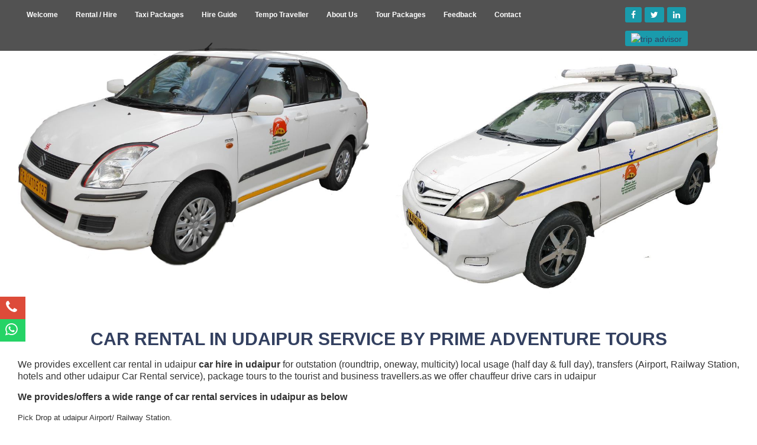

--- FILE ---
content_type: text/html
request_url: https://www.primeadventuretours.com/car-rental-udaipur.html
body_size: 7201
content:
<!DOCTYPE html>
<html lang="en">
<head>
    <meta charset="utf-8">
    <meta name="google-site-verification" content="MJry-HaAu_Sg_ET5eh9FZpETGuUV_Jw7EnEQF8HKhZA" />
    <meta http-equiv="X-UA-Compatible" content="IE=edge">
    <meta name="viewport" content="width=device-width, initial-scale=1">
    <!-- The above 3 meta tags *must* come first in the head; any other head content must come *after* these tags -->
    <title> car rental in udaipur | Taxi hire in udaipur </title>
    <meta name="description" content=" book your car on rent in udaipur for sightseeing, outstation trip , airport pickup drop in udaipur, Traveler can hire car on best prices to meet their expecation and need " />
    <meta property="og:title" content="car rental in udaipur | hire self drive car in udaipur" />
    <meta property="og:type" content="article" />
    <meta property="og:description" content="book your car on rent in udaipur for sightseeing, outstation trip , airport pickup drop in udaipur, Traveler can hire car on best prices to meet their expecation and need "/>
    <meta name="Keywords" Content="car rental udaipur, car rental in uaipur,udaipur car rental,hire car in udaipur,car hire in udaipur,taxi hire in udaipur,car on rent in udaipur" />
    <!-- Bootstrap -->
    
        <!-- Bootstrap -->
    <link href="css/bootstrap.css" rel="stylesheet">
    <link href="css/font-awesome.css" rel="stylesheet">
    <link href="css/style.css" rel="stylesheet">
    <link href="css/media.css" rel="stylesheet">
    <link href="css/SliderDafault.css" rel="stylesheet">
   
    <script src="js/jquery-1.12.4.min.js"></script>
    <!-- Include all compiled plugins (below), or include individual files as needed -->
    <script src="js/bootstrap.min.js"></script>
    <script defer src="js/jquery.flexslider.js"></script>
    <style>
	
	
.icon-bar-1{position:fixed;    top: 75%; -webkit-transform:translateY(-50%);-ms-transform:translateY(-50%);transform:translateY(-50%);z-index:99999;}
.icon-bar-1 a{    display: block;
    text-align: center;
    transition: all 0.3s ease;
    color: white;
    font-size: 1.5em;
    padding: 5px 13px 9px 9px;}
.icon-bar-1 a:hover{background-color:#000;}
.facebook{background:#3B5998;color:white;}
.twitter{background:#25D366;color:white;}
.google{background:#dd4b39;color:white;}
	
	</style>
    
</head>

<body>
    <header class="header">
        <section class="bg Navigation fixed" style="position:fixed; width:100%; z-index:999; top:0;">
            <div class="container">
                <div class="row">
                    <div class="col-md-10">
                        <nav class="navbar navbar-default">
                            <div class="container-fluid">
                                <div class="navbar-header">
                                    <button type="button" class="navbar-toggle collapsed" data-toggle="collapse" data-target="#bs-example-navbar-collapse-1" aria-expanded="false"> <span class="sr-only">Toggle navigation</span> <span class="icon-bar"></span> <span class="icon-bar"></span> <span class="icon-bar"></span> </button>
                                </div>
                                <div class="collapse navbar-collapse" id="bs-example-navbar-collapse-1">
                                    <ul class="nav navbar-nav">
                                        <li class="active"><a href="index.html">Welcome</a></li>
                                        <li>
                                            <a href="" class="dropdown-toggle" data-toggle="dropdown" aria-haspopup="true" aria-expanded="false">Rental / Hire</a>
                                            <ul class="dropdown-menu">
                                                <li><a href="BusRental.html">Bus Rental</a></li>
                                                <li><a href="CarRental.html">Car Rental</a></li>
                                            </ul>
                                        </li>
                                        <li>
                                            <a href="" class="dropdown-toggle" data-toggle="dropdown" aria-haspopup="true" aria-expanded="false">Taxi Packages</a>
                                            <ul class="dropdown-menu">
                                                <li><a href="JaipurSightseeingPackage.html">Jaipur Sightseeing Package</a></li>
                                                <li><a href="AgraSightseeingPackage.html">Agra Sightseeing Package</a></li>
                                                <li><a href="UdaipurSightseeingPackage.html">Udaipur Sightseeing Package</a></li>
                                                <li><a href="TaxiJaipurToRanthmbhor.html">Taxi Jaipur To Ranthmbhor</a></li>
                                                <li><a href="TaxiForJaipurToPushker.html">Taxi For Jaipur To Pushker</a></li>
                                                <li><a href="jodhpurSightseeingPackage.html">jodhpur Sightseeing Package</a></li>
                                                <li><a href="TaxiForJaipurToAjmer.html">Taxi For Jaipur To Ajmer</a></li>
                                                <li><a href="TaxiForJaipurToDelhi.html">Taxi For Jaipur To Delhi</a></li>
                                            </ul>
                                        </li>
                                        <li><a href="HireAGuide.html">Hire Guide</a></li>
                                        <li><a href="TempoTraveller.html">Tempo Traveller</a></li>
                                        <li><a href="AboutUS.html">About Us</a></li>
                                        <li><a href="rajasthan-tour-packages.html">Tour Packages</a></li>
                                        <li><a href="FeedbackForm.html">Feedback</a></li>
                                        <li><a href="ContactUs.html">Contact</a></li>
                                    </ul>
                                </div>
                            </div>
                        </nav>
                    </div>
                    <div class="col-md-2 no-padding">
                        <div class="Header_social">
                           <ul>
                                <li><a href="https://www.facebook.com/Prime-Adventure-Tour-170614780240704"><i class="fa fa-facebook"></i></a></li>
                                <li><a href="https://twitter.com/padventuretours"><i class="fa fa-twitter"></i></a></li>
                                <li><a href="#"><i class="fa fa-linkedin"></i></a></li>
								<li id="Lp2puMtMp" class="ll82jL0aCo">
<a target="_blank" href="https://www.tripadvisor.com/Attraction_Review-g304555-d15673348-Reviews-Prime_Adventure_Tours-Jaipur_Jaipur_District_Rajasthan.html"><img src="https://www.tripadvisor.com/img/cdsi/img2/branding/socialWidget/20x28_white-21690-2.png" alt="trip advisor"></a>
</li>
                                 <!--<li><a href="#"><i class="fa fa-instagram"></i></a></li>-->
                            </ul>
                        </div>
                    </div>
                </div>
            </div>
        </section>
    </header>
    <main class="MainContainer SightseeingPkg SggtAgRA">
        <section class="Sgtpkg1" style="margin-bottom:10px;margin-top:10px;">
            <div class="container">
                <div class="row">
                    <div class="col-md-6 col-sm-6">
                        <div class="Sgtpkg_rentImage"> <img src="images/car_rental_jaipur.jpg" alt="car rental in jaipur"> </div>
                    </div>
                    
                    <div class="col-md-6 col-sm-6">
                        <div class="Sgtpkg_rentImage"> <img src="images/car_rental_in_jaipur.jpg" alt="jaipur car rental"> </div>
                    </div>
                    
                    
                    <div class="col-md-12 col-sm-12">
                        <div class="SgtpkgContent">
                            <div class="SgtpkgHedding1">
                                <h1 align="center" ><strong>CAR RENTAL IN UDAIPUR SERVICE BY PRIME ADVENTURE TOURS</strong></h1>
                            </div>
                            <div class="Sgtpkgtext1">
                                <p>We provides excellent car rental in udaipur <strong>car hire in udaipur</strong> for outstation (roundtrip, oneway, multicity) local usage (half day & full day), transfers (Airport, Railway Station, hotels and other udaipur Car Rental service), package tours to the tourist and business travellers.as we offer chauffeur drive cars in udaipur </p>
                            </div>
                            <div class="Sgtpkgtext1">
								<p><strong>We provides/offers a wide range of car rental services in udaipur as below </strong></p>
                                <ul>
                                    <li> Pick Drop at udaipur Airport/ Railway Station.</li>
                                    <li><a href="JaipurSightseeingPackage.html">Local udaipur city sightseeing tour</a>.</li>
                                    <li> Outstation tour from udaipur.</li>
                                    <li>And our exclusive <a href="RajsthanTourByCar.html">Rajasthan tour by car</a>.</li>
									
									
                                </ul>
                            </div>
                            <div class="Sgtpkgtext1">
                                <p style="font-weight:bold;">And for a group tour, we also offer <a href="TempoTraveller.html">tempo travellers</a> and <a href="BusRental.html">bus rental service</a>.</p>
                            </div>
                             <p>Primeadventuretours providing the best <strong>car rental in udaipur</strong> because we offer our chauffeur drive cars in udaipur Rajasthan, India within your budget. Also we have the verified travel agents & tour guides in udaipur having their own well-mannered and trained chauffeurs thoroughly knowledgeable of the local routes and travel destinations.we offer our cars on rent for unlimited kilometers.we rent our cars without any security deposit so you can experience a hassle free ride. we provides 24 hours of customer support We are the best car rental udaipur company provides car rental service in udaipur on affordable prices  </p>
                            <p>I would suggest to view some of our popular tours below or feel free to contact me (Parmod Sharma) at +91 97723-36888 .</p>
                        </div>
                    </div>
                </div>
                
                
                <div class="row">
				
				<div class="col-md-6 col-sm-6">
                        <div class="SgtpkgContent">
                            <div class="SgtpkgHedding1 ">
							<p  style="font-weight:bold;font-size:20px">Whenever you are visiting udaipur or travelling to udaipur<p>
							<p style="font-size:18px;">you can now enjoy the life and culture of udaipur by hiring a Car from<strong> Prime Adventure Tours.

Prime Adventure Tours chauffeur driven car rental in udaipur </strong> gives you the hassle free ride with the convenience at your own pace.
 Whether you are on a business trip or leisure holiday, book a car rental in udaipur and udaipur car rental service from us and explore the town hassle 
 free by hiring a car of your choice like you own it. Prime adventure tours offers wide range of cars on rent in udaipur
 for you to choose from - Toyota innova, Toyota Etios, Maruti Swift Dezire, and many more,
 What are you waiting for, book now  and get the lowest prices guaranteed.</p>
							
                                </div>
                           </div>
                    </div>
				
                    <div class="col-md-6 col-sm-6">
                        <div class="Sgtpkg_rentImage"> <img src="images/jaipur-car-rental.jpg" alt="car rental in udaipur"></div>
                    </div>
                    
                </div>
                
            </div>
        </section>
        <section class="Sgt_Tour2">
            <div class="container">
                <div class="row">
                    <div class="col-md-12">
                        <div class="CtyTour">
                            <h2>Welcome to Car Rental Services in udaipur</h2>
                        </div>
                    </div>
                </div>
            </div>
        </section>
        
        
        	
	
        
        
        
        <section class="Sgt_Tour3">
            <div class="container">
                <div class="row">
                    <div class="col-md-4 col-sm-4">
                        <div class="SgtCol4">
                            <div class="img"><img src="images/CarRenta51.jpg" alt="car rental jaipur"></div>
                            <div class="hd">
                                <h4>A. Hire taxi and cars on rent</h4>
                            </div>
                            <p>Many travelers and locals hire our cars on rent to attend a wedding, event, etc. for a short period.</p>
                            <p>For this, we offer our cars on rent like Suzuki Dzire &amp; Toyota Etios (<strong>sedan category</strong>) &amp; for Toyota Innova,<strong>for 4 hours</strong>.</p>
                            <p><strong><em>Note: We offer discount on udaipur car rental rates for 8 hours tours (especially our 8 hour Udaipur city tour) and pick drop service for udaipur Airport</em></strong></p>
                        </div>
                    </div>
                    <div class="col-md-4 col-sm-4">
                        <div class="SgtCol4">
                            <div class="img"><img src="images/jaipurjalmahal.jpg" alt="car rental service in udaipur"></div>
                            <div class="hd">
                                <h4>B. udaipur or Local Sightseeing Tour</h4>
                            </div>
                            <p>Our udaipur Sightseeing tours have three options.</p>
                            <ul>
                                <li>Night tour of udaipur (6 pm to 10 pm)</li>
                                <li>8 hour sightseeing tour</li>
                                <li>Full day sightseeing tour.</li>
                            </ul>
                            <p>The 8 hour tour is the most popular as all tourist sites in Udaipur are open for 8 hours (9 to 5).</p>
                        </div>
                    </div>
                    <div class="col-md-4 col-sm-4">
                        <div class="SgtCol4">
                            <div class="img"><img src="images/CarRenta52.jpg" alt="Udaipur Airport pickup"></div>
                            <div class="hd">
                                <h4>C. Pick drop from Udaipur Airport</h4>
                            </div>
                            <p>you can Hire our cars on rent to reach udaipur Airport from your hotel or home, or the other way around, by renting a car from us for Airport pick &amp; drop at:</p>

                            <p>Both sedan and Innova car are for 1 to 7 people.</p>
                            <p>For a group of more than 7 people, then you can book our 9 seater to 12 seater tempo traveller .</p>
                        </div>
                    </div>
                </div>
                <div class="row">
                    <div class="col-md-12">
                        <div class="reading-box BottomElement">
                            <div class="kk"></div>
                            <div class="col-md-12">
                                <h3>For more details, or to hire a taxi, call me (Parmod Sharma) at +91 97723-76573</h3>
                                <p>And check our popular outstation tours from Udaipur below.</p>
                            </div>
                        </div>
                    </div>
                </div>
            </div>
        </section>
        <section class="Sgt_Tour2">
            <div class="container">
                <div class="row">
                    <div class="col-md-12">
                        <div class="CtyTour">
                            <h2>Outstation car rent service from Udaipur</h2>
                        </div>
                    </div>
                </div>
            </div>
        </section>
        <section class="Sgt_Tour3 TourAgra2">
            <div class="container">
                <div class="row">
                    <div class="col-md-4 col-sm-4">
                        <div class="SgtCol4" style="height:780px">
                            <div class="hd">
                                <h4>1. Same day tours & local sightseeing Udaipur</h4>
                            </div>
                            <div class="img"><img src="images/CarRenta53.jpg" alt="taxi for Taj mahal"></div>
                            <p>There are some amazing cities which you can visit from Udaipur, and come back in same day. These are:</p>
                            <ol>
                                <li>Ajmer</li>
                                <li>Pushkar</li>
                                <li>Ranthambore</li>
                                <li>Agra, and</li>
                                <li>Bundi</li>
                            </ol>
                            <p>You can plan a same day tour from udaipur to these cities, and by night, you will be back in udaipur.</p>
                            <p>For offers and deals, call us at +91 97723-76573 (Mr. Parmod Sharma). And click the below links for more details.</p>
                            <ul>
                                <li><strong><a href="TaxiForJaipurToAgra.html">Jaipur Agra&nbsp;Taxi</a></strong></li>
                                <li><strong><a href="TaxiForJaipurTojodhpur.html">Jaipur&nbsp;Jodhpur Taxi</a></strong></li>
                                <li><strong><a href="TaxiJaipurToRanthmbhor.html">Jaipur Ranthambore Taxi</a></strong></li>
                                <li><strong><a href="TaxiForJaipurToDelhi.html">Jaipur Delhi Taxi</a></strong></li>
                            </ul>
                        </div>
                    </div>
                    <div class="col-md-4 col-sm-4">
                        <div class="SgtCol4" style="height:780px">
                            <div class="hd">
                                <h4>2. Rajasthan / Outstation tour by Car</h4>
                            </div>
                            <div class="img"><img src="images/CarRenta54.jpg" alt="Car rental udaipur sightseeing"></div>
                            <p>If any traveler/tourist wants to plan for family/group trip outside the udaipur city, we provide a compact tour package with hotel or only car rentals. We take up group packages from udaipur to connecting places nearby or as per your requirements. We send cars accommodating the size of the group. Outstation car rental service divided into three type’s like: </p>
                            <ol>
                                <li>Roundtrip : This is the to and fro service means roundtrip which is useful for those who need to and fro from udaipur. You can request for a Roundtrip for multiple destinations from udaipur. </li>
                                <li>One Way Trip : This is for those who need just a one way drop to their destination from udaipur. You can request for a one way drop for multiple destinations from udaipur.</li>
                                <li>Multicity/Tours : Suppose if you plan for visiting more than one city in a fixed time limit, say for instance you would want to visit Agra from Delhi, from Agra to udaipur, and then udaipur to Delhi, avail our Multi city travel service.</li>
                            </ol>
                        </div>
                    </div>
                </div>
            </div>
        </section>
        <section class="BusForRentForm">
            <div class="container">
                <div class="row">
                    <div class="col-md-12">
                        <div class="Fusion-Form">
                            <div class="Fusion_hedding">
                                <h2>Feel free to contact us by call (+91 97723-76573 ) or fill the contact form below.</h2>
                                <span class="StarHedding"></span>
                            </div>
                            <div class="row">
                                <div class="col-md-6 col-sm-6">
                                    <form>
                                        <div class="form-group">
                                            <label>Your Name</label>
                                            <input id="name" type="text" minlength="5" maxlength="20" />
                                        </div>
                                    </form>
                                </div>
                                <div class="col-md-6 col-sm-6">
                                    <form>
                                        <div class="form-group">
                                            <label>Your Email</label>
                                            <input type="text" id="emailId" />
                                        </div>
                                    </form>
                                </div>
                                <div class="col-md-12">
                                    <form>
                                        <div class="form-group">
                                            <label>Your Phone Number</label>
                                            <input type="number" id="mobileNo" />
                                        </div>
                                    </form>
                                </div>
                                <div class="col-md-12">
                                    <form>
                                        <div class="form-group">
                                            <label>Message</label>
                                            <textarea id="message" maxlength="150"></textarea>
                                        </div>
                                    </form>
                                </div>
                            </div>
                            <div class="row">
                                <div class="col-md-5 col-sm-5">
                                    <form>
                                        <div class="form-group">
                                            <input type="text" id="mainCaptcha" readonly="readonly" class="Captcha"  onSelect="return false" />
                                        </div>
                                    </form>
                                </div>
                                <div class="col-md-2 col-sm-2">
                                    <div class="CapictureLink">
                                        <a onClick="generateCaptcha();" id="refresh">Refresh</a>
                                        <!--<input type="button" id="refresh" value="Refresh" onclick="generateCaptcha();" />-->
                                    </div>
                                </div>
                                <div class="col-md-5 col-sm-5">
                                    <form>
                                        <div class="form-group">
                                            <input type="text" id="txtInput" />
                                        </div>
                                    </form>
                                </div>
                                <div class="col-md-12">

                                    <button type="button" onClick="CheckOut()">SUBMIT MESSAGE</button>
                                </div>
                            </div>
                        </div>
                    </div>
                </div>
            </div>
        </section>
    
        <section class="Company_trust">
            <div class="container">
                <div class="row">
                    <div class="col-md-12">
                        <div class="Fusin_text" style="margin-bottom:30px;">
                            <h2>Companies that show trust in Prime Adventure Cabs (Our clients)</h2>
                        </div>
                    </div>
                </div>
                </div>
			
				
				
				 
				 <div><img class="client" src="./images/tripview.jpg" width="100%" alt="shoot-img" title="shoot-img"></div>

				 
				 </section>
        
        <section class="CarRentalTour">
            <div class="container">
                <div class="row">
                    <div class="col-md-12 text-center">
                        <h2 style="color:#000; font-weight:600; margin-bottom:40px; border-bottom:solid 5px; padding-bottom:10px;">Why Primeadventuretours?</h2>
                    </div>
                    <div class="col-md-3 col-sm-3">
                        <div class="CarRentAsper">
                            <h6>Award winning Taxi Firm</h6>
                            <p>Prime Adventure Tours has been awarded the&nbsp;“Center of Excellence award in 2015” by Tripadvisor for its customer service in <a href="JaipurSightseeingPackage.html">Jaipur Local Sightseeing</a>.</p>
                        </div>
                    </div>
                    <div class="col-md-3 col-sm-3">
                        <div class="CarRentAsper">
                            <h6>Highest range of Cars</h6>
                            <p>We’ve most top range of vehicles from Toyota, Honda, Tata &amp; also luxury cars like Audi, BMW, Mercedes &amp; Limousine (1st to offer Limo in udaipur).</p>
                        </div>
                    </div>
                    <div class="col-md-3 col-sm-3">
                        <div class="CarRentAsper">
                            <h6>Quality first</h6>
                            <p>Our approach of “Quality First” enables us, only to use local drivers with clean driving hand &amp; with commercial license verified by udaipur Authority.</p>
                        </div>
                    </div>
                    <div class="col-md-3 col-sm-3">
                        <div class="CarRentAsper">
                            <h6>100% Money back offer</h6>
                            <p>We’re 1st udaipur taxi firm&nbsp;which offers a 100% money back guarantee to clients. Just book our service &amp;&nbsp;at the time of pick up you have 100% control to&nbsp;cancel your cab.</p>
                        </div>
                    </div>
                </div>
            </div>
        </section>
    </main>
    <footer class="footer">
        <section class="Footer-bottom">
            <div class="container">
                <div class="row">
                    <div class="col-md-3  col-sm-3">
                        <div class="Footer-hedding">
                            <h3>UDAIPUR TAXI SERVICE</h3>
                        </div>
                        <div class="Footer-image"><img src="images/amer-fort-300.jpg" alt="UDAIPUR CAB SERVICE" /></div>
                        <div class="footer_nav">
                            <ul>
                                <li><a href="CarRental.html">Hire Cab service</a></li>
                                <li><a href="TempoTraveller.html">Hire Tempo Traveller</a></li>
                                <li><a href="BusRental.html">Hire AC Bus</a></li>
                                <li><a href="JaipurSightseeingPackage.html">Book Sightseeing Tour</a></li>
                                <li><a href="CarRental.html">Car Rental for Jaipur Outstation</a></li>
                                <li><a href="HireAGuide.html">Hire Tour Guide</a></li>
                                <li><a href="TaxiForJaipurToAgra.html">Jaipur to Agra Taxi Service</a></li>
                                <li><a href="TaxiForJaipurToDelhi.html">Jaipur to Delhi Taxi Service</a></li>
                                <li><a href="TaxiForJaipurToAjmer.html">Jaipur to Ajmer Taxi Service</a></li>
                                <li><a href="TaxiForJaipurToPushker.html">Jaipur to Pushkar Taxi Service</a></li>
                            </ul>
                        </div>
                    </div>
                    <div class="col-md-9  col-sm-9">
                        <div class="row">
                            <div class="col-md-4  col-sm-4">
                                <div class="Footer-hedding">
                                    <h3>UDAIPUR TAXI SERVICE</h3>
                                </div>
                                <div class="Footer-image"><img src="images/kumbalgarh-fort_udaipur_big.jpg" alt="UDAIPUR TAXI SERVICE" /></div>
                                <div class="footer_nav">
                                    <ul>
                                        <li><a href="Udaipur.html">Hire Cabs for Udaipur</a></li>
                                        <li><a href="BusRental.html">Hire Ac Bus for Udaipur</a></li>
                                        <li><a href="UdaipurSightseeingPackage.html">Sightseeing Package for Udaipur</a></li>
                                    </ul>
                                </div>
                            </div>
                            <div class="col-md-4  col-sm-4">
                                <div class="Footer-hedding">
                                    <h3>AGRA TAXI SERVICE</h3>
                                </div>
                                <div class="Footer-image"><img src="images/agratajmahal.jpg" alt="AGRA TAXI SERVICE" /></div>
                                <div class="footer_nav">
                                    <ul>
                                        <li><a href="ContactUs.html">Book Taxi service (Agra)</a></li>
                                        <li><a href="TempoTraveller.html">Hire Tempo Traveller (Agra)</a></li>
                                        <li><a href="BusRentalAgra.html">Hire AC Bus (Agra)</a></li>
                                        <li><a href="AgraSightseeingPackage.html">Book Sightseeing Tour (Agra)</a></li>
                                        <li><a href="TaxiForJaipurToAgra.html">Book Jaipur to Agra Taxi</a></li>
                                        <li><a href="Agra.html">Book Delhi to Agra Taxi</a></li>
                                    </ul>
                                </div>
                            </div>
                            <div class="col-md-4  col-sm-4 ">
                                <div class="Footer-hedding">
                                    <h3>RAJASTHAN SIGHTSEEING TOURS</h3>
                                </div>
                                <div class="Footer-image"><img src="images/jaipurjalmahal.jpg" alt="car rental in Udaipur" /></div>
                                <div class="footer_nav">
                                    <ul>
                                        <li><a href="RajsthanTourByCar.html">Rajasthan Tour By Cab</a></li>
                                        <li><a href="RajsthanSafariBooking.html">Ranthambore Safari Booking</a></li>
                                        <li><a href="TaxiJaipurToRanthmbhor.html">Ranthambore Taxi Service</a></li>
                                        <li><a href="NewDelhiTaxiService.html">Delhi Taxi Service</a></li>
                                    </ul>
                                </div>
                            </div>
                        </div>
                        <div class="row">
                            <div class="col-md-12  col-sm-12">
                                <div class="contact-us">
                                    <h2>Contact Us</h2>
                                    <ul class="PhoneList">
                                        <li class="Phone"><i class="fa fa-phone"></i><a>+91-97723-36888</a></li>
                                        <li class="Phone"><i class="fa fa-phone"></i><a>+91-97723-76573 </a></li>
                                    </ul>
                                    <ul class="AdName">
                                        <li class="Master"><i class="fa fa-user"></i><a> Pramod Sharma</a></li>
                                        <li class="Address"><i class="fa fa-map-marker"></i><a>Hotel Mansingh,Sansar Chand Road,Jaipur (Rajasthan)</a></li>
                                    </ul>
                                    <ul class="EmailList">
                                        <li class="Email"><i class="fa fa-envelope"></i><a href="#">info@primeadventuretours.com</a></li>
                                        <li class="Email"><i class="fa fa-envelope"></i><a href="#">amansharma@primeadventuretours.com</a></li>
                                        <li class="Email"><i class="fa fa-envelope"></i><a href="#">sales@primeadventuretours.com</a></li>
                                    </ul>
                                </div>
                            </div>
                        </div>
                    </div>
                </div>
            </div>
        </section>
        <section class="copy_right">
            <div class="container">
                <div class="row">
                    <div class="col-md-12">
                        <div class="copyRight text-right">
                            <p>All Rights Reserved </p>
                        </div>
                    </div>
                </div>
            </div>
        </section>
    </footer>


    <script>
        $(document).ready(function () {
            generateCaptcha();

        });



        function generateCaptcha() {

            var alpha = new Array('A', 'B', 'C', 'D', 'E', 'F', 'G', 'H', 'I', 'J', 'K', 'L', 'M', 'N', 'O', 'P', 'Q', 'R', 'S', 'T', 'U', 'V', 'W', 'X', 'Y', 'Z', 'a', 'b', 'c', 'd', 'e', 'f', 'g', 'h', 'i', 'j', 'k', 'l', 'm', 'n', 'o', 'p', 'q', 'r', 's', 't', 'u', 'v', 'w', 'x', 'y', 'z', '0', '1', '2', '3', '4', '5');
            var i;
            for (i = 0; i < 4; i++) {
                var a = alpha[Math.floor(Math.random() * alpha.length)];
                var b = alpha[Math.floor(Math.random() * alpha.length)];
                var c = alpha[Math.floor(Math.random() * alpha.length)];
                var d = alpha[Math.floor(Math.random() * alpha.length)];
            }
            var code = a + '' + b + '' + '' + c + '' + d;
            document.getElementById("mainCaptcha").value = code;

        }
        function removeSpaces(string) {
            return string.split(' ').join('');
        }

        function CheckOut() {
            name = $("#name").val();
            mobileNo = $("#mobileNo").val();
            emailId = $("#emailId").val();
            message = $("#message").val();

            var string1 = removeSpaces(document.getElementById('mainCaptcha').value);
            var string2 = removeSpaces(document.getElementById('txtInput').value);

            //<----------------For Check Mobile No------------->
            var pattern = /^\d{10}$/;
            //<----------------For Check Email Id------------->
            var re = /^([a-zA-Z0-9_\.\-])+\@(([a-zA-Z0-9\-])+\.)+([a-zA-Z0-9]{2,4})+$/;



            var contact =
                {
                    "id": '0',
                    "name": name,
                    "mobileNo": mobileNo,
                    "emailId": emailId,
                    "message": message,


                };

            if (name != "") {
                if (re.test(emailId) == true) {
                    if (pattern.test(mobileNo)) {
                        if (message != "") {
                            if (string1 == string2) {
                                $.ajax({
                                    type: "POST",
                                    url: 'https://primeadventuretours.com//api/contact',
                                    async: true,
                                    cache: false,
                                    data: contact,
                                    beforeSend: function () {
                                        $('#img').show();
                                    },
                                    success: function (data) {
                                        $('#img').hide();
                                        if (data.status == 200) {

                                            alert('Success')
                                            $("#name").val('');
                                            $("#mobileNo").val('');
                                            $("#emailId").val('');
                                            $("#message").val('');
                                            $("#txtInput").val('');
                                            $('#img').hide();
                                        }
                                        else {
                                            alert('fail')
                                            $('#img').hide();
                                        }

                                    },
                                    error: function (errorThrown) {
                                        alert('Error getting the data')
                                        $('#img').hide();
                                    }

                                });
                            }
                            else {
                                alert("Please enter a valid captcha.");
                                $('#img').hide();
                            }

                        }
                        else {
                            alert('Please Enter Message');
                            $('#img').hide();
                        }
                    }
                    else {
                        alert('Please Enter Valid Mobile No');
                        $('#img').hide();
                    }
                }
                else {
                    alert('Please Enter Valid Email Id');
                    $('#img').hide();
                }
            }
            else {
                alert('Please Enter the Name');
                $('#img').hide();
            }


        }
    </script>

    <div style="height:100%; width:100%; background-color:rgba(0,0,0,.4);position:fixed;display:none" id="img">
        <div style="position:absolute; left:50%; width:70px; height:70px; top:50%; margin-top:-35px; margin-left:-35px;"><img src="images/loading-spinner.gif" alt="loading..."  style="" /></div>

    </div>
    <script src="js/jquery_2.js" ></script>
    	       <div class="icon-bar-1">
                                             <a href="tel:+919772336888" class="google"><i class="fa fa-phone"></i></a> 
 
                                              <a href="https://wa.me/919772376573" target="-blank" class="twitter"><i class="fa fa-whatsapp"></i></a> 

    
                                            </div>	
    
</body>
</html>


--- FILE ---
content_type: text/css
request_url: https://www.primeadventuretours.com/css/style.css
body_size: 9815
content:
body {
	margin:0px;
	padding:0px;
	font-size:16px;
	color:#333333;
	line-height:20px;
	font-weight:normal;
	font-style:normal;
	font-family:inherit;
	background: #fff;
}
h1 {
	margin:0px 0px 15px 0px;
	font-size:30px;
	color:#334060;
	line-height:36px;
	font-weight:normal;
	font-style:normal;
	font-family:inherit;
	text-transform:capitalize;
}
h2 {
	margin:0px 0px 15px 0px;
	font-size:26px;
	color:#334060;
	line-height:30px;
	font-weight:normal;
	font-style:normal;
	font-family:inherit;
	text-transform:capitalize;
}
h3 {
	margin:0px 0px 15px 0px;
	font-size:24px;
	color:#334060;
	line-height:28px;
	font-weight:normal;
	font-style:normal;
	font-family:inherit;
	text-transform:capitalize;
}
h4 {
	margin:0px 0px 15px 0px;
	font-size:20px;
	color:#334060;
	line-height:24px;
	font-weight:normal;
	font-style:normal;
	font-family:inherit;
	text-transform:capitalize;
}
h5 {
	margin:0px 0px 15px 0px;
	font-size:18px;
	color:#334060;
	line-height:20px;
	font-weight:normal;
	font-style:normal;
	font-family:inherit;
	text-transform:capitalize;
}
h6 {
	margin:0px 0px 15px 0px;
	font-size:16px;
	color:#334060;
	line-height:20px;
	font-weight:normal;
	font-style:normal;
	font-family:inherit;
	text-transform:capitalize;
}
p {
	margin:0px 0px 15px 0px;
}
a {
	color:#334060;
	text-decoration:none;
 -webkit-transition: all .20s ease-in-out;
 -o-transition: all .5s ease-in-out;
 transition: all .5s ease-in-out;
	font-size:14px;
}
a:hover {
	color:#00bcd4;
	text-decoration:none;
}
a:focus {
	text-decoration:none;
}
img {
	max-width:100%;
}
label {
	font-weight:normal;
	font-size: 12px;
	color: #818181;
}
.clear {
	clear:both;
}
.StarHedding {
	border-top:solid 2px #00BCD4;
	border-bottom:solid 2px #00BCD4;
	position:relative;
	width:200px;
	display:inline-block;
	height:8px;
	margin-bottom:10px;
	margin-top:5px;
}
.StarHedding:before {
	content:"\f005";
	position:absolute;
	top:-10px;
	font-family:FontAwesome;
	color:#00BCD4;
	border-radius:50%;
	width:25px;
	height:25px;
	line-height:20px;
	text-align:center;
	border:solid 2px #00BCD4;
	left:50%;
	margin-left:-15px;
	background:#fff;
}
.Selling_box:hover {
	-webkit-box-shadow: 0px 14px 20px -9px rgba(0, 0, 0, 0.75);
	-moz-box-shadow: 0px 14px 20px -9px rgba(0, 0, 0, 0.75);
	box-shadow: 0px
}
.Selling_box:hover .Selling_prgf p a {
	font-size:12px;
	color:#000;
}
.Selling_box .Selling_prgf p a {
	font-size:12px;
	color:black;
}
.Selling_box .Selling_prgf p {
	font-size:12px;
	color:#000;
	padding:5px 10px;
	margin-bottom:0;
	overflow: hidden;
	display: -webkit-box;
	-webkit-line-clamp: 6;
	-webkit-box-orient: vertical;
}
.Selling_box {
	border:solid 5px #22316C;
	padding-top:15px;
	margin-bottom:15px;
	box-shadow:2px 5px 18px 2px rgba(0, 0, 0, 0.37);
	height:375px;
}
.Selling_box .Selling_image {
	padding:0 10px;
}
.Selling_box .Selling_hrd {
	text-align:center;
	padding:0 10px;
}
.attractions .Selling_box {
	height:auto;
}
.Selling_box .Selling_hrd h4 {
	font-size:15px;
	text-transform:capitalize;
	color:#000;
	margin-top:7px;
	font-weight:600;
	margin-bottom:7px;
}
.Selling_Taxi {
	margin:30px 0;
}
.Selling_Taxi .Selling_Hedding {
	text-align:center;
	border-bottom:solid 1px #000;
	margin-bottom:15px;
}
.Selling_Taxi .Selling_Hedding h2 {
	color:#22316C;
	font-size:24px;
	font-weight:600;
	margin-bottom:20px;
}
.MainContainer {
	margin-top:10px;
	background:#fff;
	float:left;
	width:100%;
}
.prime_cabs h2 {
	text-transform:capitalize;
	font-weight:600;
}
.prime_cabs p {
	font-size:14px;
	color:#000;
	font-family:Georgia, "Times New Roman", Times, serif;
}
.prime_cabs {
	padding:15px;
	box-shadow:0px 0px 25px 15px rgba(0, 0, 0, 0.07);
	padding-bottom:30px;
	margin-top:15px;
}
.prime_cabs p a {
	color:red;
}
.Cab_rates a {
	background:rgba(0, 188, 212, 0.69);
	color:#fff;
	display:block;
	padding:10px 10px;
	text-align:center;
	font-size:18px;
	letter-spacing:1px;
	border-radius:5px;
}
.Cab_rates a:hover {
	background:rgb(0, 188, 212)
}
.CallMe {
	background:#22316C;
	color:#fff;
	padding:5px 0;
	text-align:center;
	margin-top:-10px;
}

.CallMe h2 {
	font-size:23px;
	color:#fff;
	font-weight:600;
	margin-bottom:0;
}
.footer {
	float:left;
	width: 100%;
	background:#22316C;
	padding-top:15px;
}
.fusion-fullwidth {
	background-image:url(../images/images.jpg);
	text-align:center;
	padding:15px 0;
	position:relative;
	padding-top:60px;
	margin-bottom:30px;
}
.fusion-fullwidth .fusion-fullwidth_hedding h2 {
	font-size:20px;
	color:#000;
	font-weight:600;
}
.fusion-fullwidth .fusion-fullwidth_link a {
	background:red;
	color:#fff;
	padding:10px 15px;
}
.Company_trust .Fusin_text h2 {
	font-size:24px;
	color:#22316C;
	font-weight:600;
}
.Company_trust .Fusin_text {
	text-align:center;
	border-bottom:solid 5px;
	color:#22316C;
}
.Offer-Section {
	background:url(../images/123.png);
	padding:30px 0;
	margin-top:15px;
}
.Offer-Section .Offer-head h2 {
	color:#000;
	text-transform:capitalize;
}
.Offer-Section .Selling_box:hover {
	border:solid 2px rgba(0, 188, 212, 0.69);
}
.Footer-bottom ul {
	margin:0;
	padding:0;
	list-style:none;
}
.Footer-bottom ul li a {
	color:#fff;
}
.Footer-bottom ul li a:hover {
	color:rgba(0, 188, 212, 0.69);
}
.Footer-bottom .footer_nav ul li {
	padding:6px 0;
	border-bottom:solid 1px #333030;
	position:relative;
	padding-left:15px;
}
.Footer-bottom .footer_nav ul li:before {
	content:"\f054";
	position:absolute;
	left:0;
	font-family:FontAwesome;
	font-size:13px;
	color:rgba(255, 255, 255, 0.38);
}
.Footer-bottom .footer_nav ul li:last-child {
	border:none;
}
.Footer-bottom:before {
	content: "Prime Adventure Tour";
	position: absolute;
	bottom: 0px;
	color:rgba(60, 59, 59, 0.55);
	font-size: 125px;
	line-height: 142px;
	text-align: center;
}
.Footer-bottom {
	position:relative;
}
.footer .Footer-bottom .Footer-hedding h3 {
	color:#fff;
	font-size:14px;
	font-weight:600;
	text-align:center;
}
.footer .Footer-bottom .Footer-image {
	margin-bottom:15px;
}
.contact-us {
	margin-top:10px;
}
.contact-us h2 {
	color:#fff;
	font-size:22px;
}
.contact-us ul li i {
	color:rgba(255, 255, 255, 0.38);
	margin-right:7px;
}
.contact-us ul li {
	padding:5px 0;
	position:relative;
}
.contact-us ul.PhoneList {
	width:25%;
	float:left;
}
.contact-us ul.AdName {
	width:25%;
	float:left;
}
.contact-us ul.EmailList {
	width:50%;
	float:left;
}
.Header_social ul {
	margin:0;
	padding:0;
	list-style:none;
}
.Header_social {
	margin-top:5px;
}
.Header_social ul li {
	float:left;
	padding:10px 5px 10px 0;
}
.Header_social ul li:last-child {
	padding-right:0;
}
.Header_social ul li:first-child {
	padding-left:0;
}
.Header_social ul li a {
	background:rgba(0, 188, 212, 0.69);
	padding:5px 10px;
	border-radius:3px;
}
.Header_social ul li a:hover {
	background:rgb(0, 188, 212);
}
.Header_social ul li a i {
	color:#fff;
}
.Navigation .col-md-2.no-padding {
	padding-left:0;
}
.MainContainer.TempoTraveller {
	margin-top:50px;
	float:left;
	width:100%;
}
.MainContainer.TempoTraveller .bus-rentalContent .busHedding1 h2 {
	font-size:16px;
	font-weight:600;
	color:#000;
}
.MainContainer.TempoTraveller .bus-rentalContent .bustext1 p {
	font-size:15px;
	color:#000;
}
.MainContainer.TempoTraveller .bus-rentalContent .bustext1 p a {
	font-weight:600;
}
.MainContainer.TempoTraveller .bus-rentalContent .bustext1 p a:hover {
	color:rgba(0, 188, 212, 0.69);
}
.MainContainer.TempoTraveller .bus-rentalContent .busHedding2 h2 {
	font-size:14px;
	font-weight:600;
	color:#000;
}
.MainContainer.TempoTraveller .bus-rentalContent .bustext2 p {
	font-size:15px;
	color:#000;
}
.MainContainer.TempoTraveller .bus-rentalContent .bustext2 h3 {
	color:#000;
	font-size:14px;
	font-weight:600;
}
.MainContainer.TempoTraveller .bus-rentalContent .bustext2 h3 a:hover {
	color:rgba(0, 188, 212, 0.69);
}
.MainContainer.TempoTraveller .bus-rentalContent .bustext2 ul li {
	font-size:13px;
}
.MainContainer.TempoTraveller .bus-rentalContent {
	padding:40px 0;
	padding-top:0;
}
.bus_rentImage {
	height:100%;
}
.MainContainer.TempoTraveller .BusForRentForm {
	background:url(../images/Background.jpg) no-repeat;
	background-size:100% 100%;
	padding:25px 0;
}
.MainContainer.TempoTraveller .BusForRentForm .Fusion_hedding {
	float:left;
	margin-bottom:10px;
	width:100%;
}
.MainContainer.TempoTraveller .BusForRentForm .Fusion_hedding .StarHedding:before {
	background:#29303a;
}
.MainContainer.TempoTraveller .BusForRentForm .Fusion_hedding h2 {
	color:#fff;
	font-size:16px;
	font-weight:600;
	margin-bottom:0;
}
.MainContainer.TempoTraveller .Fusion-Form form input {
	width:100%;
	height:46px;
}
.MainContainer.TempoTraveller .Fusion-Form form label {
	font-size:14px;
	color:#fff;
}
.MainContainer.TempoTraveller input[type=text], textarea {
	-webkit-transition: all 0.30s ease-in-out;
	-moz-transition: all 0.30s ease-in-out;
	-ms-transition: all 0.30s ease-in-out;
	-o-transition: all 0.30s ease-in-out;
	outline: none;
	padding: 3px 0px 3px 3px;
	margin: 5px 1px 3px 0px;
	border: 1px solid #DDDDDD;
}
.MainContainer.TempoTraveller input[type=text]:focus, textarea:focus {
	box-shadow: 0 0 5px rgba(81, 203, 238, 1);
	padding: 3px 0px 3px 3px;
	margin: 5px 1px 3px 0px;
	border: 1px solid rgba(81, 203, 238, 1);
}
.MainContainer.TempoTraveller textarea {
	width:100%;
	height:140px;
	resize: vertical;
}
.MainContainer.TempoTraveller .Tripadvisor h2 {
	color:#000;
	font-size:16px;
	font-weight:600;
	border-bottom:solid 2px #fff;
	margin-bottom:0;
}
.MainContainer.TempoTraveller .Fusion-Form button {
	height:50px;
	color:#8c8c8c;
	font-size:16px;
	width:100%;
}
.MainContainer.TempoTraveller .Tripadvisor .fusion-text ul li {
	color:#000;
	font-size:14px;
}
.MainContainer.TempoTraveller .Tripadvisor .fusion-text h3 {
	color:#000;
	font-size:14px;
	font-weight:600;
}
.MainContainer.TempoTraveller .Tripadvisor {
	background:#fff;
	padding:15px;
}
.BusMainContainer {
	margin-top:50px;
	float:left;
	width:100%;
}
.BusMainContainer .bus-rentalContent .busHedding1 h2 {
	font-size:16px;
	font-weight:600;
	color:#000;
}
.BusMainContainer .bus-rentalContent .bustext1 p {
	font-size:15px;
	color:#000;
}
.BusMainContainer .bus-rentalContent .busHedding2 h2 {
	font-size:18px;
	font-weight:600;
	color:#000;
}
.BusMainContainer .bus-rentalContent .bustext2 p {
	font-size:15px;
	color:#000;
}
.BusMainContainer .bus-rentalContent {
	padding:40px 0;
}
.BusMainContainer .BusForRentForm {
	background:url(../images/Background.jpg) no-repeat;
	background-size:100% 100%;
	padding:15px 0;
}
.BusMainContainer .BusForRentForm .Fusion_hedding {
	text-align:center;
	border-bottom:solid 1px #fff;
	margin-bottom:10px;
}
.BusMainContainer .BusForRentForm .Fusion_hedding h2 {
	color:#fff;
	font-size:16px;
	font-weight:600;
}
.BusMainContainer .Fusion-Form form input {
	width:100%;
	height:46px;
}
.BusMainContainer .Fusion-Form form label {
	font-size:14px;
	color:#fff;
}
.BusMainContainer input[type=text], textarea {
	-webkit-transition: all 0.30s ease-in-out;
	-moz-transition: all 0.30s ease-in-out;
	-ms-transition: all 0.30s ease-in-out;
	-o-transition: all 0.30s ease-in-out;
	outline: none;
	padding: 3px 0px 3px 15px;
	margin: 5px 1px 3px 0px;
	border: 1px solid #DDDDDD;
}
.BusMainContainer input[type=text]:focus, textarea:focus {
	box-shadow: 0 0 5px rgba(81, 203, 238, 1);
	padding: 3px 0px 3px 5px;
	margin: 5px 1px 3px 0px;
	border: 1px solid rgba(81, 203, 238, 1);
}
.BusMainContainer textarea {
	width:100%;
	height:140px;
	resize: vertical;
}
.BusMainContainer .Tripadvisor h2 {
	color:#fff;
	font-size:14px;
	text-align:center;
	font-weight:600;
	border-bottom:solid 2px #fff;
}
.BusMainContainer .Fusion-Form button {
	height:50px;
	color:#8c8c8c;
	font-size:16px;
	width:100%;
}
.MainContainer.TempoTraveller .MostVisitInUdapur {
	padding:30px 0;
}
.MainContainer.TempoTraveller .MostVisitInUdapur ul {
	padding:0;
	list-style:none;
	margin-top:15px;
}
.MainContainer.TempoTraveller .MostVisitInUdapur ul li {
	float:left;
	width:25%;
}
.MainContainer.TempoTraveller .MostVisitInUdapur h2 {
	color:#000;
	text-align:center;
	text-transform:capitalize;
	font-weight:600;
}
.MainContainer.TempoTraveller .MostVisitInUdapur ul li img {
	border:solid 2px #000;
}
.MainContainer.TempoTraveller .MostVisitInUdapur ul li p {
	text-align:center;
	margin-top:5px;
}
.BusForRent {
	margin-bottom:50px;
}
.Que {
	padding:30px 0;
	background-image:url(../images/bg38.jpg);
	position:relative;
}
.Que:before {
	background:rgba(255, 152, 0, 0.35);
	position:absolute;
	content:"";
	left:0;
	top:0;
	width:100%;
	height:100%;
}
.Que .QueRight {
	background:rgba(0, 188, 212, 0.56);
	padding:15px 30px;
}
.Que .QueRight .QueHead h2 {
	color:#fff;
	font-weight:600;
	margin-bottom:7px;
}
.Que .QueRight .QueHead span.StarHedding {
	border-color:#fff;
}
.Que .QueRight .QueHead span.StarHedding:before {
	color:#fff;
	border-color:#fff;
	color:rgba(0, 188, 212, 0.56);
}
.Que .QueRight .QuePrgh p {
	color:#fff;
}
.Que .QueRight .Quelist ul li {
	color:#fff;
	font-size:14px;
}
.Que .QueRight .Quelist ul li a {
	color:#fff;
	letter-spacing:1px;
}
.Que .QueRight .Quelist ul li a:hover {
	color:#000;
}
.Que .QueRight .QueSubHead h3 {
	font-size:16px;
	color:#fff;
	text-transform:capitalize;
	font-family:Georgia, "Times New Roman", Times, serif;
	text-align:center;
}
.Que .QueRight .QueButton a {
	background:#00bcd4;
	color:#fff;
	text-transform:uppercase;
	padding:0px 15px;
	display:block;
	height:40px;
	text-align:center;
	line-height:40px;
	font-weight:600;
}
.Que .PakgesShow .PkgImage img {
	border:solid 2px;
}
.Que .PakgesShow .PKGContent .PKGhedding h2 {
	color:#000;
	font-weight:600;
	font-size:16px;
	margin-bottom:7px;
}
.Que .PakgesShow .PKGContent .PKGcontent p {
	font-size:14px;
	color:#000;
}
.Que .PakgesShow .PKGContent .PKGlist ul li {
	font-size:13px;
}
.Que .PakgesShow .PKGContent .PKGsubhedding h4 {
	font-size:14px;
	color:#000;
	font-weight:600;
}
.Que .PakgesShow .PKGContent .PKGsubhedding h4 a:hover {
	color:rgba(0, 188, 212, 0.69);
}
.TempoImages_Section .col-md-8 h2 {
	color:#000;
	font-weight:600;
	font-size:22px;
}
.TempoImages_Section .TempoImageVeiw a {
	background:#ccc;
	color:#fff;
	font-size:18px;
	display:block;
	padding:20px 15px;
	text-align:center;
}
.TempoImages_Section .TempoImageVeiw a:hover {
	background:rgba(0, 188, 212, 0.69);
}
.Tab .nav-tabs {
	border-bottom: 2px solid #DDD;
}
.Tab .nav-tabs > li.active > a, .nav-tabs > li.active > a:focus, .nav-tabs > li.active > a:hover {
	border-width: 0;
}
.Tab .nav-tabs > li > a {
	border: none;
	color: #666;
}
.Tab .nav-tabs > li.active > a, .nav-tabs > li > a:hover {
	border: none;
	color: #4285F4 !important;
	background: transparent;
}
 .Tab .nav-tabs > li > a::after {
content: "";
background: #4285F4;
height: 2px;
position: absolute;
width: 100%;
left: 0px;
bottom: -1px;
transition: all 250ms ease 0s;
transform: scale(0);
}
 .Tab .nav-tabs > li.active > a::after, .nav-tabs > li:hover > a::after {
transform: scale(1);
}
.Tab .tab-nav > li > a::after {
background: #21527d none repeat scroll 0% 0%;
color: #fff;
}
.Tab .tab-pane {
	padding: 15px 0;
}
.card {
	background: #FFF none repeat scroll 0% 0%;
	box-shadow: 0px 1px 3px rgba(0, 0, 0, 0.3);
	margin-bottom: 30px;
}
.SightseeingPkg .SgtpkgContent .SgtpkgHedding1 h2 {
	font-size:16px;
	font-weight:600;
	color:#000;
}
.SightseeingPkg .SgtpkgContent .SgtpkgHedding1 p {
	font-size:15px;
	color:#000;
}
.SightseeingPkg .SgtpkgContent .Sgtpkgtext1 p a {
	font-weight:600;
}
.SightseeingPkg .SgtpkgContent .Sgtpkgtext1 p a:hover {
	color:rgba(0, 188, 212, 0.69);
}
.SightseeingPkg .SgtpkgContent .SgtpkgHedding2 h2 {
	font-size:14px;
	font-weight:600;
	color:#000;
}
.SightseeingPkg .SgtpkgContent .SgtpkgHedding3 h2 {
	font-size:14px;
	font-weight:600;
	color:#000;
}
.SightseeingPkg .SgtpkgContent .Sgtpkgtext2 p {
	font-size:15px;
	color:#000;
}
.SightseeingPkg .SgtpkgContent .Sgtpkgtext2 h3 {
	color:#000;
	font-size:14px;
	font-weight:600;
}
.SightseeingPkg .SgtpkgContent .Sgtpkgtext3 p {
	font-size:15px;
	color:#000;
}
.SightseeingPkg .SgtpkgContent .Sgtpkgtext3 h3 {
	color:#000;
	font-size:14px;
	font-weight:600;
}
.SightseeingPkg .SgtpkgContent .Sgtpkgtext2 h3 a:hover {
	color:rgba(0, 188, 212, 0.69);
}
.SightseeingPkg .SgtpkgContent .Sgtpkgtext2 ul li {
	font-size:13px;
}
.SightseeingPkg .SgtpkgContent .Sgtpkgtext1 ul li {
	font-size: 13px;
}
.SightseeingPkg .SgtpkgContent .Sgtpkgtext3 ul li {
	font-size:13px;
}
.SightseeingPkg .SgtpkgContent {
	padding:40px 0;
}
.SightseeingPkg .Sgtpkg_rentImage {
	height:100%;
	padding-top:50px;
}
.SightseeingPkg {
	margin-top:10px;
}
.SightseeingPkg .Sgt_Tour2 {
	background:#00bcd4;
	padding:30px 0;
	text-align:center;
}
.SightseeingPkg .Sgt_Tour2 .CtyTour h1 {
	color:#fff;
	font-weight:600;
	margin-bottom:0;
}
.Sgt_Tour4 .imageframe-align-center h6 {
	color:#000;
	font-weight:600;
	margin-top:10px;
	font-size:14px;
}
.Sgt_Tour3 .SgtCol4 .hd h4 {
	color:#000;
	font-size:14px;
	font-weight:600;
}
.Sgt_Tour3 .SgtCol4 .img {
	margin-bottom:10px;
}
.Sgt_Tour3 .SgtCol4 p {
	font-size:15px;
	color:#000;
	font-family:"Open Sans", "Trebuchet MS", Helvetica, sans-serif;
}
.Sgt_Tour3 .SgtCol4 p.link a {
	background:#00bcd4;
	display:block;
	color:#fff;
	height:35px;
	text-align:center;
	line-height:35px;
	font-size:16px;
}
.Sgt_Tour3 .SgtCol4 p.link a:hover {
	background:rgba(0, 188, 212, 0.58);
}
.Sgt_Tour3 .SgtCol4 ul li, ol li {
	font-size:14px;
	color:#000;
}
.Sgt_Tour3 .SgtCol4 {
	background:#fff;
	padding:10px 10px;
	border:solid 2px #00bcd4;
	height:650px;
}
.Sgt_Tour3 {
	background:url(../images/SgtBg.png);
	padding:30px 0;
	position:relative;
}
.Sgt_Tour3:before {
	background:rgba(0, 0, 0, 0.2);
	content:"";
	position:absolute;
	left:0;
	top:0;
	width:100%;
	height:100%;
position:
}
.JaipurPlace:before {
	background:rgba(255, 193, 7, 0.26);
	content:"";
	position:absolute;
	left:0;
	top:0;
	width:100%;
	height:100%;
}
.fusion_builder_column {
	background:#fff;
	padding:10px 15px;
}
.fusion-column-wrapper h3 {
	color:#000;
	font-size:18px;
	font-weight:600;
}
.fusion-column-wrapper {
	padding:10px 15px;
}
.fusion-column-wrapper ol li {
	padding:3px 0;
}
.fusion-column-wrapper p a:hover {
	color:#00bcd4;
}
.Sgt_Tour3.Sgt_Tour8 .SgtCol4 {
	height:260px;
}
.reading-box.BottomElement {
	background:#fff;
	margin-top:20px;
	float:left;
	width:100%;
	padding:20px 0;
	border:solid 2px #00bcd4;
	position:relative;
}
.Sgt_Tour3 .reading-box.BottomElement h3 {
	font-size:20px;
	color:#000;
	font-weight:600;
}
.Sgt_Tour4 {
	margin:30px 0;
}
.SightseeingPkg .BusForRentForm {
	background:url(../images/Background.jpg) no-repeat;
	background-size:100% 100%;
	padding:25px 0;
}
.SightseeingPkg .BusForRentForm .Fusion_hedding {
	float:left;
	margin-bottom:10px;
	width:100%;
}
.SightseeingPkg .BusForRentForm .Fusion_hedding .StarHedding:before {
	background:#29303a;
}
.SightseeingPkg .BusForRentForm .Fusion_hedding h2 {
	color:#fff;
	font-size:16px;
	font-weight:600;
	margin-bottom:0;
}
.SightseeingPkg .Fusion-Form form input {
	width:100%;
	height:46px;
}
.SightseeingPkg .Fusion-Form form label {
	font-size:14px;
	color:#fff;
}
.SightseeingPkg input[type=text], textarea {
	-webkit-transition: all 0.30s ease-in-out;
	-moz-transition: all 0.30s ease-in-out;
	-ms-transition: all 0.30s ease-in-out;
	-o-transition: all 0.30s ease-in-out;
	outline: none;
	padding: 3px 0px 3px 3px;
	margin: 5px 1px 3px 0px;
	border: 1px solid #DDDDDD;
}
.SightseeingPkg input[type=text]:focus, textarea:focus {
	box-shadow: 0 0 5px rgba(81, 203, 238, 1);
	padding: 3px 0px 3px 3px;
	margin: 5px 1px 3px 0px;
	border: 1px solid rgba(81, 203, 238, 1);
}
.SightseeingPkg textarea {
	width:100%;
	height:140px;
	resize: vertical;
}
.SightseeingPkg .Fusion-Form button {
	height:50px;
	color:#8c8c8c;
	font-size:16px;
	width:100%;
}
.Sgt_Tour5 {
	background:#00bcd4;
	padding:30px 0;
	text-align:center;
}
.Sgt_Tour5 .CtyTour p {
	color:#fff;
	margin-bottom:0;
	font-size:16px;
}
.Sgt_Tour5 .CtyTour h1 {
	color:#fff;
	font-weight:600;
}
.Sgt_Tour3.Sgt_Tour7 .SgtCol4 {
	height:360px;
}
.JaipurPlace:before {
	background:rgba(255, 193, 7, 0.26);
	content:"";
	position:absolute;
	left:0;
	top:0;
	width:100%;
	height:100%;
}
.fusion_builder_column {
	background:#fff;
	padding:10px 15px;
}
.fusion-column-wrapper h3 {
	color:#000;
	font-size:18px;
	font-weight:600;
}
.fusion-column-wrapper {
	padding:10px 15px;
}
.fusion-column-wrapper ol li {
	padding:3px 0;
}
.fusion-column-wrapper p a:hover {
	color:#00bcd4;
}
.Sgt_Tour3.Sgt_Tour8 .SgtCol4 {
	height:260px;
}
.SggtAgRA .Sgt_Tour3 .SgtCol4 {
	height:580px;
}
.SggtAgRA .Sgt_Tour3.TourAgra2 .SgtCol4 {
	height:620px;
}
.Sgt_Tour3.TourUdaipur2 .SgtCol4 {
	height:650px;
}
.Sgt_Tour3.TourUdaipur3 .SgtCol4 {
	height:600px;
}
.Sgt_Tour3.TourPushkar3 .SgtCol4 {
	height:400px;
}
.Sgt_Tour3.TourRanthmbore3 .SgtCol4 {
	height:530px;
}
.TourJodhpurTop {
	background-image:url(../images/Jodhpur_mehrangarh_fort.jpg);
	background-size:cover;
	position:relative;
}
.TourJodhpurTop:before {
	background:rgba(0, 0, 0, 0.58);
	position:absolute;
	top:0;
	left:0;
	content:"";
	width:100%;
	height:100%;
}
.TourJodhpurTop .SgtpkgContent p {
	color:#fff;
}
.TourJodhpurTop .SgtpkgContent .SgtpkgHedding1 h2 {
	color:#fff;
}
.TourJodhpur_56 .CtyTour h2 {
	color:#000;
	font-size:18px;
	font-weight:600;
}
.TourJodhpur_56 .CtyTour p {
	font-size:14px;
	color:#000;
}
.TourJodhpur_56 .CtyTour ul li {
	font-size:14px;
	color:#000;
}
.TourJodhpur_56 {
	padding:30px 0;
}
.TourJodhpur_8 .CtyTour ul li {
	padding:5px 0;
	padding-left:20px;
	position:relative;
}
.TourJodhpur_8 .CtyTour ul li:before {
	position:absolute;
	content:"\f058";
	left:0;
	font-family:FontAwesome;
	color:#ccc;
	font-size:20px;
}
.TourJodhpur_8 .CtyTour ul {
	margin:0;
	padding:0;
	list-style:none;
}
.TourJodhpur_8 .CtyTour h2 {
	color:#000;
	font-size:14px;
	font-weight:600;
}
.TourJodhpur_8 {
	padding:50px 0;
}
.TourJodhpur_9 {
	background-image:url(../images/Jodhpur_mehrangarh_fort.jpg);
	background-size:cover;
	position:relative;
	padding:50px 0;
}
.TourJodhpur_9:before {
	background:rgba(0, 0, 0, 0.58);
	position:absolute;
	top:0;
	left:0;
	content:"";
	width:100%;
	height:100%;
}
.TourJodhpur_9 .TourJodhpur_56head .StarHedding:before {
	background:#2d2d36;
}
.TourJodhpur_9 .CtyTour p a {
	color:#fff;
}
.TourJodhpur_9 .CtyTour p a:hover {
	color:#00BCD4;
}
.TourJodhpur_9 .CtyTour p {
	font-size:15px;
	color:#fff;
}
.AjmerTourPage .CtyTour p {
	color:#000;
}
.AjmerTourPage .CtyTour p a:hover {
	color:#00BCD4;
}
.AjmerTourPage .CtyTour h3 {
	color:#000;
	font-weight:600;
	font-size:14px;
}
.AjmerPlace {
	background: url(../images/offerbg.jpg);
	padding: 30px 0;
	position: relative;
}
.AjmerPlace:before {
	background: rgba(255, 193, 7, 0.26);
	content: "";
	position: absolute;
	left: 0;
	top: 0;
	width: 100%;
	height: 100%;
}
.AjmerPlace .AjmerFusion .StarHedding:before {
	background:#fbebba;
}
.AjmerPlace .AjmerCity {
	background:#fff;
	padding:15px 15px;
}
.AjmerPlace .AjmerCity h5 {
	color:#000;
	font-weight:600;
}
.AjmerPlace .AjmerCity {
	height:440px;
}
.AjmerPlace .fusion-column-wrapper {
	height:640px;
}
.AjmerRajsthan .AjmerRajsthanHead h1 {
	font-weight:600;
	color:#000;
	font-size:24px;
}
.AjmerRajsthan {
	margin:30px 0;
}
.AjmerRajsthan .AjmerRajsthanHead {
	margin-bottom:40px;
}
.AjmerRajsthan .AjmerRajTriv h3 {
	font-weight:600;
	font-size:14px;
}
.AjmerRajsthan .AjmerRajTriv h3 a:hover {
	color:#00BCD4;
}
.DelhiTourPage .DelhiCtyTour p {
	color:#000;
}
.DelhiTourPage .DelhiCtyTour ul {
	margin:0;
	padding:0;
	list-style:none;
}
.DelhiTourPage .DelhiCtyTour ul li {
	padding:5px 0;
	position:relative;
	padding-left:20px;
	font-size:14px;
}
.DelhiTourPage .DelhiCtyTour h4 {
	font-size:16px;
	color:#000;
	font-weight:600;
}
.DelhiTourPage .DelhiCtyTour ul li:before {
	position:absolute;
	content:"\f058";
	left:0;
	top:5px;
	font-family:FontAwesome;
	color:#ccc;
	font-size:20px;
}
.Selling_TaxiDelhi .Selling_Hedding h2 {
	color:#000;
	font-weight:600;
	text-align:center;
}
.Selling_TaxiDelhi .Selling_box {
	border: solid 2px rgba(0, 188, 212, 0.69);
	padding-top: 15px;
	margin-bottom: 15px;
	box-shadow: 2px 5px 18px 2px rgba(0, 0, 0, 0.37);
	height: 350px;
}
.Selling_TaxiDelhi .Selling_box:hover {
	-webkit-box-shadow: 0px 14px 20px -9px rgba(0, 0, 0, 0.75);
	-moz-box-shadow: 0px 14px 20px -9px rgba(0, 0, 0, 0.75);
	box-shadow: 0px;
}
.Selling_TaxiDelhi .Selling_box .Selling_image {
	padding: 0 10px;
}
.Selling_TaxiDelhi .Selling_box .Selling_hrd {
	text-align: center;
	padding: 0 10px;
}
.Selling_TaxiDelhi .Selling_box .Selling_prgf p {
	font-size: 12px;
	color: #000;
	padding: 5px 10px;
	margin-bottom: 0;
	overflow: hidden;
	display: -webkit-box;
	-webkit-line-clamp: 6;
	-webkit-box-orient: vertical;
}
.Selling_TaxiDelhi .Selling_box .buton {
	padding:0 10px;
}
.Selling_TaxiDelhi .Selling_box .buton a {
	padding:5px 15px;
	display:block;
	text-align:center;
	color:#fff;
	background:#00BCD4;
}
.DelhiTour3 .SgtCol4 {
	background: #fff;
	padding: 10px 10px;
	border: solid 2px #00bcd4;
	height: 635px;
}
.DelhiTour3 {
	margin:30px 0;
}
.DelhiTour3 .SgtCol4 .hd h4 {
	color: #000;
	font-size: 14px;
	font-weight: 600;
}
.DelhiTour3 .SgtCol4 ul {
	margin:0;
	padding:0;
	list-style:none;
}
.DelhiTour3 .SgtCol4 ul li {
	position:relative;
	padding-left:25px;
	color:#000;
}
.DelhiTour3 .SgtCol4 ul li:before {
	position:absolute;
	content:"\f058";
	top:0;
	left:0;
	font-family:FontAwesome;
	color:#ccc;
	font-size:25px;
}
.DelhiTour3 .SgtCol4 {
	height:430px;
	margin-bottom:15px;
}
.DelhiPlace .fusion-column-wrapper {
	padding:15px;
	border:solid 2px #00BCD4;
	height:720px;
}
.DelhiPlace .fusion-column-wrapper ul {
	margin:0;
	padding:0;
	list-style:none;
}
.DelhiPlace .fusion-column-wrapper ul li {
	padding:5px 0;
	position:relative;
	padding-left:25px;
	color:#000;
	font-size:15px;
}
.DelhiPlace .fusion-column-wrapper ul li:before {
	position:absolute;
	content:"\f058";
	top:5px;
	left:0;
	font-family:FontAwesome;
	color:#ccc;
	font-size:20px;
}
.DelhiPlace {
	margin:40px 0;
}
.DelhiCity3 .SgtCol4 h4 a:hover {
	color:#00BCD4;
}
.DelhiCity3 .SgtCol4 h4 {
	margin-top:10px;
}
.NewDelhiPlace .fusion-column-wrapper ul {
	margin:0;
	padding:0;
	list-style:none;
}
.NewDelhiPlace .fusion-column-wrapper ul li {
	padding:5px 0;
	position:relative;
	padding-left:25px;
	color:#000;
	font-size:15px;
}
.NewDelhiPlace .fusion-column-wrapper ul li:before {
	position:absolute;
	content:"\f058";
	top:5px;
	left:0;
	font-family:FontAwesome;
	color:#ccc;
	font-size:20px;
}
.TempoSeater9 .TempoSeater9Leftpanel h2 {
	color:#000;
	font-weight:600;
	font-size:20px;
}
.TempoSeater9 .TempoSeater9Leftpanel p a:hover {
	color:#00bcd4;
}
.TempoSeater9 .TempoSeater9Leftpanel p a {
	color:#000;
	font-size:14px;
}
.TempoSeater9 {
	margin-bottom:30px;
}
.bg {
	background:rgba(0, 0, 0, 0.68);
	width: 100%;
}
.show {
	opacity: 1;
	background:#000;
}
.Navigation {
	-webkit-transition: all 1s ease-in-out;
	-moz-transition: all 1s ease-in-out;
	-o-transition: all 1s ease-in-out;
	transition: all 1s ease-in-out;
}
.TempoImageSection .TempoImageWrraper ul {
	margin:0;
	padding:0;
	list-style:none;
}
.TempoImageSection .TempoImageWrraper ul li {
	float:left;
	width:25%;
	padding:15px 15px;
}
.TempoImageSection .TempoImageFirst {
	position: fixed;
	top: 0;
	width: 100%;
	background: rgba(0, 0, 0, .7);
	opacity: 0;
-webkit-transition: opacity .5s ease-in-out;
-moz-transition: opacity .5s ease-in-out;
-o-transition: opacity .5s ease-in-out;
transition: opacity .5s ease-in-out;
	overflow: hidden;
	z-index:999;
	left:0;
}
.TempoImageSection .TempoImageFirst .TempoImageFirstBox {
	position:absolute;
	width:50%;
	height:600px;
	background:#fff;
	left:25%;
	top:50%;
	margin-top:-300px;
}
.TempoImageSection .TempoImageFirst img {
	margin: auto;
	position: absolute;
	top: 0;
	left:0;
	right:0;
	bottom: 0;
	max-height: 0%;
	max-width: 0%;
	border: 3px solid white;
	box-shadow: 0px 0px 8px rgba(0, 0, 0, .3);
	box-sizing: border-box;
-webkit-transition: .5s ease-in-out;
-moz-transition: .5s ease-in-out;
-o-transition: .5s ease-in-out;
transition: .5s ease-in-out;
}
.TempoImageSection .TempoImageFirst:target {
	opacity: 1;
	bottom: 0;
}
.TempoImageSection .TempoImageFirst:target img {
	max-height: 100%;
	max-width: 100%;
}
.TempoImageSection a.lightbox-close {
	display: block;
	width:50px;
	height:50px;
	box-sizing: border-box;
	background: #000;
	color: black;
	text-decoration: none;
	position: absolute;
	top: 0px;
	right: 0;
-webkit-transition: .5s ease-in-out;
-moz-transition: .5s ease-in-out;
-o-transition: .5s ease-in-out;
transition: .5s ease-in-out;
}
/* Provides part of the "X" to eliminate an image from the close link */

.TempoImageSection a.lightbox-close:before {
	content: "";
	display: block;
	height: 30px;
	width: 1px;
	background: #fff;
	position: absolute;
	left: 26px;
	top:10px;
	-webkit-transform:rotate(45deg);
	-moz-transform:rotate(45deg);
	-o-transform:rotate(45deg);
	transform:rotate(45deg);
}
/* Provides part of the "X" to eliminate an image from the close link */

.TempoImageSection a.lightbox-close:after {
	content: "";
	display: block;
	height: 30px;
	width: 1px;
	background: #fff;
	position: absolute;
	left: 26px;
	top:10px;
	-webkit-transform:rotate(-45deg);
	-moz-transform:rotate(-45deg);
	-o-transform:rotate(-45deg);
	transform:rotate(-45deg);
}
.img {
	text-align:center;
}
.MahrajaDelhi .MahrajaCol4 {
	padding:10px 15px;
	border:solid 2px #00bcd4;
	height:520px;
}
.MahrajaDelhi .MahrajaCol4 .hd h4 {
	margin:10px 0;
	color:#000;
	font-weight:600;
	font-size:14px;
}
.MahrajaDelhi {
	margin:30px 0;
}
.MahrajaDelhi .MahrajaCol4 p a:hover {
	color:#00bcd4;
}
.JaipurTo_AgraTaxi .SgtCol4 {
	height:460px;
}
.New_DelhiTaxiService .imageframe-align-center p.link a {
	background:#00bcd4;
	padding:5px 15px;
	text-align:center;
	color:#fff;
	display:block;
}
.NewAddTour h2 {
	font-size:20px;
	color:#000;
	font-weight:600;
	text-align:center
}
.New_DelhiTaxiService .imageframe-align-center .KulluBox {
	background:#fff;
	padding:10px 15px;
	height:420px;
}
.HaridwrTexiService1 .SgtCol4 {
	height:570px;
}
.HaridwrTexiService2 .SgtCol4 {
	height:450px;
}
.ChandigarhTaxiService1 .SgtCol4 {
	height:670px;
}
.ChandigarhTaxiService2 .SgtCol4 {
	height:450px;
}
.Manali1 .SgtCol4 {
	height:670px;
}
.Manali2 .SgtCol4 {
	height:400px;
}
.Raj_Tour01 .SgtCol4 {
	height:auto;
}
.Raj_Tour01 .SgtCol4 p.link a {
	display:block;
	color:#fff;
	background:#00bcd4;
	padding:5px 15px;
	text-align:center;
}
.Raj_Tour01 h3.OfferByCity {
	color:#000;
	font-weight:600;
	font-size:16px;
	text-align:center;
}
.NewDelhi_01 .SgtCol4 {
	height:570px;
}
.NewDelhi_02 .SgtCol4 {
	height:610px;
}
.TempoFare .table-1 table {
	border: 1px solid#dcdcdc;
	background-color: #fff;
	-webkit-box-shadow: 0 1px 3px rgba(0, 0, 0, .08), inset 0 0 0 1px rgba(255, 255, 255, .5);
	box-shadow: 0 1px 3px rgba(0, 0, 0, .08), inset 0 0 0 1px rgba(255, 255, 255, .5);
	border-collapse: collapse;
	border-spacing: 0px;
}
.TempoFare .table-1 table th {
	text-align: left;
	border-width: 1px;
	border-style: solid;
	border-color: rgb(220, 220, 220);
	border-image: initial;
	background: rgb(246, 246, 246);
	padding: 20px;
}
.TempoFare .table-1 tr td {
	border-width: 1px;
	border-style: solid;
	border-color: rgb(220, 220, 220);
	border-image: initial;
	padding: 10px 20px;
}
.UdaipurServices .SgtCol4 {
	height:460px;
}
.UdaipurServices .SgtCol4 ul {
	margin:0;
	padding:0;
	list-style:none;
}
.UdaipurServices .SgtCol4 ul li {
	padding:3px 0;
	padding-left:20px;
	position:relative;
}
.UdaipurServices .SgtCol4 ul li:before {
	position:absolute;
	content:"\f058";
	top:3px;
	left:0;
	font-family:FontAwesome;
	color:#ccc;
	font-size:20px;
}
.UdaipurServices_second .SgtCol4 {
	height:490px;
}
.JaipurPlace {
	background:url(../images/offerbg.jpg);
	padding:30px 0;
	position:relative;
}
.JaipurPlace:before {
	background:rgba(255, 193, 7, 0.26);
	content:"";
	position:absolute;
	left:0;
	top:0;
	width:100%;
	height:100%;
}
.fusion_builder_column {
	background:#fff;
	padding:10px 15px;
}
.fusion-column-wrapper h3 {
	color:#000;
	font-size:18px;
	font-weight:600;
}
.fusion-column-wrapper {
	padding:10px 15px;
}
.fusion-column-wrapper ol li {
	padding:3px 0;
}
.fusion-column-wrapper p a:hover {
	color:#00bcd4;
}
.Sgt_Tour3.Sgt_Tour8 .SgtCol4 {
	height:260px;
}
.ContactUsSection .dIcon i {
	color:#fff;
	font-size:50px;
	text-align:center;
	background:#4dd0e1;
	width:80px;
	height:80px;
	line-height:80px;
	border-radius:10px;
}
.ContactUsSection .ContactWrraper h2 {
	color:#000;
	font-weight:600;
	margin-bottom:30px;
}
.ContactUsSection .contact {
	text-align:center;
}
.ContactUsSection .contact .Primehedding h4 {
	color:#000;
	font-weight:600;
	margin-top:10px;
	text-transform:capitalize;
}
.ContactUsSection .contact:hover .Primehedding h4 {
	color:#4dd0e1;
}
.ContactUsSection .contact .Primetext p {
	font-size:13px;
	color:#707070;
	margin-bottom:5px;
}
.CarRentalTour .CarRentAsper {
	border:solid 1px #ccc;
	padding:10px 15px;
	height:200px;
}
.CarRentalTour {
	margin-bottom:30px;
}
.CarRentalTour .CarRentAsper h6 {
	color:#000;
	font-weight:600;
	font-size:14px;
}
.CarRentalTour .CarRentAsper p a:hover {
	color:#00bcd4;
}
.New_DelhiTaxiService .imageframe-align-center p.link a {
	background:#00bcd4;
	padding:5px 15px;
	text-align:center;
	color:#fff;
	display:block;
}
.NewAddTour h2 {
	font-size:20px;
	color:#000;
	font-weight:600;
	text-align:center
}
.New_DelhiTaxiService .imageframe-align-center p.link a {
	background:#00bcd4;
	padding:5px 15px;
	text-align:center;
	color:#fff;
	display:block;
}
.NewAddTour h2 {
	font-size:20px;
	color:#000;
	font-weight:600;
	text-align:center
}
.New_DelhiTaxiService .imageframe-align-center .KulluBox {
	background:#fff;
	padding:10px 15px;
	height:420px;
}
.DehraDunTaxiService3 .imageframe-align-center p.link a {
	background:#00bcd4;
	padding:5px 15px;
	text-align:center;
	color:#fff;
	display:block;
}
.NewAddTour h2 {
	font-size:20px;
	color:#000;
	font-weight:600;
	text-align:center
}
.DehraDunTaxiService3 .imageframe-align-center .KulluBox {
	background:#fff;
	padding:10px 15px;
	height:350px;
}
.DehraDunTaxiService1 .SgtCol4 {
	height:630px;
}
.DehraDunTaxiService2 .SgtCol4 {
	height:auto;
}
.DehraDunTaxiService3 {
	margin-bottom:0;
}
.FeedbackFormSection .FeedbackFusion-Form form input {
	width:100%;
	height:46px;
	padding-left:15px;
	border-radius:4px;
}
.FeedbackFormSection .FeedbackFusion-Form form label {
	color:#fff;
	font-size:18px;
}
.FeedbackFormSection .FeedbackFusion-Form {
	background:#1696a6;
	padding:30px;
	box-shadow:0px 1px 0px 18px #ccc;
	margin:100px 0;
}
.FeedbackFormSection .FeedbackFusion-Form .send a {
	background:rgba(77, 208, 225, 0.51);
	color:#fff;
	font-size:18px;
	display:block;
	text-align:center;
	padding:10px 30px;
	border-radius:4px;
}
.FeedbackFormSection {
	position:relative;
}
.FeedbackFormSection .FeedbackFusion-Form .feedforminner form .send a:hover {
	background:#4dd0e1;
}
.FeedbackFormSection .FeedbackFormSectionOverlay {
	background-image:url(../images/feedback.jpg);
	background-size:cover;
	padding:100px 0;
	opacity:.2;
	position:absolute;
	width:100%;
	height:100%;
}
.FeedbackFormSection:before {
	background:rgba(0, 0, 0, 0.84);
	position:absolute;
	content:"";
	top:0;
	left:0;
	width:100%;
	height:100%;
}
.dropbtn {
	display:none;
}
.CapictureLink a {
	background:#4dd0e1;
	color:#fff;
	text-align:center;
	height:46px;
	display:block;
	line-height:46px;
	margin-top:5px;
	font-size:16px;
}
input.Captcha {
	background:url(../images/captcha1.jpg);
	background-size:100% 100%;
	text-align:center;
	color:#fff;
	font-family:MV Boli;
	font-size:24px;
	letter-spacing:2px;
}
#demos .owl-carousel .item {
	height:auto;
	background:#fff;
	position:relative;
	border-radius:8px;
	    padding: 1rem;
		margin:10px;
}
#demos .owl-carousel .item h2.SliderSub{ font-size:15px; font-weight:600; color:#000; margin-bottom:0;overflow: hidden;
	display: -webkit-box;
	-webkit-line-clamp: 2;
	-webkit-box-orient: vertical;}
#demos .owl-carousel .item p.SliderName{ font-weight:600; text-align:right; color:#000; font-size:13px;}
#demos .owl-carousel .item p.SliderMgs{
	overflow: hidden;
	display: -webkit-box;
	-webkit-line-clamp: 6;
	-webkit-box-orient: vertical;
}
#demos .owl-carousel .item p {
	color:#666;
	line-height:1.6;
}
.owl-carousel .owl-nav .owl-prev {
	position:absolute;
	left:0%;
	top:50%;
	height:40px;
	line-height:30px;
	width:40px;
	text-align:center;
	margin:-20px 0 0 0;
	background:rgba(0, 0, 0, 0.4);
	border-radius:8px;
	-webkit-transition: all .20s ease-in-out;
 -o-transition: all .5s ease-in-out;
 transition: all .5s ease-in-out;
	font-size:14px;
	margin-left:20px;
	color:#fff;
}
.owl-carousel .owl-nav .owl-next {
	position:absolute;
	right:0%;
	top:50%;
	height:40px;
	line-height:30px;
	width:40px;
	text-align:center;
	margin:-20px 0 0 0;
	background:rgba(0, 0, 0, 0.4);
	border-radius:8px;
	-webkit-transition: all .20s ease-in-out;
 -o-transition: all .5s ease-in-out;
 transition: all .5s ease-in-out;
	font-size:14px;
	margin-right:20px;
	color:#fff;
}
.owl-theme .owl-dots {
	display:none;
}
.owl-carousel .owl-nav .owl-prev:hover, .owl-carousel .owl-nav .owl-next:hover{ background:#00bcd4; color:#fff;}
.Cslider { background:#00bcd4; padding:15px 0;}
.owl-theme .owl-nav{ margin-top:0;}

.ReviewMainContainer{ background:#efeeee; }
	.ReviewMainContainer .ReviewEnter .ReviewInner .ReviewInnerBox{ float:left; background:#fff; color:#fff; padding:15px; box-shadow: 0 2px 1px -1px rgba(0,0,0,.2); box-sizing: border-box; -moz-box-sizing: border-box; border-radius:5px; margin-bottom:15px;}
	.ReviewMainContainer .ReviewEnter .ReviewInner .ReviewInnerBox .Head{ font-size:30px; color:#fff;}
	.ReviewMainContainer .ReviewEnter .ReviewInner .ReviewInnerBox .Text p{  color:#666;}
	.ReviewMainContainer .ReviewEnter .ReviewInner .ReviewInnerBox .Name p{  color:#666; text-align:right;}
	

a.cp-btn-style1, a.cp-btn-style2 {
    font-family: 'Exo 2', sans-serif;
    font-size: 18px;
    line-height: 18px;
    font-weight: 400;
    color: #fff;
    display: inline-block;
    text-align: center;
    padding: 11px 20px;
    min-width: 130px;
    position: relative;
    overflow: hidden;
    z-index: 11;
    text-decoration: none;
    border-bottom: 5px solid #942a2a;
	
}
.cp-faq-section {
    float: left;
    width: 100%;
    padding-bottom: 30px;
	padding-top:30px;
}
.cp-faq-section .package .cp-heading-style1 {
    margin-bottom: 30px;
	float: left;
    width: 100%;
    margin: 0 0 57px;
    text-align: center;
    position: relative;
}
.cp-faq-section .style1 {
    font-size: 30px;
	font-weight:600;
	color:#000;
	text-align:center;
}
.cp-faq-section .holiday-packages {
    margin-bottom: 30px;
}
.cp-faq-section .cp-blog-item {
    float: left;
    width: 100%;
    background-color: #fff;
    margin: 0 0 40px;
    overflow-x: hidden;
}
.cp-faq-section .cp-thumb {
    float: left;
    width: 100%;
    position: relative;
    overflow: hidden;
    z-index: 11;
}
.cp-faq-section .holiday-packages .cp-thumb {
    width: 30%;
}
.cp-faq-section .cp-blog-item .cp-thumb {
    z-index: 11;
	    -webkit-transition: all 0.8s ease-in-out;
    -moz-transition: all 0.8s ease-in-out;
    -ms-transition: all 0.8s ease-in-out;
    -o-transition: all 0.8s ease-in-out;
    transition: all 0.8s ease-in-out;
}
.cp-faq-section .cp-blog-item .cp-thumb img {
    -webkit-transition: all 1s linear;
    -moz-transition: all 1s linear;
    -ms-transition: all 1s linear;
    -o-transition: all 1s linear;
    transition: all 1s linear;
}
.cp-faq-section .cp-thumb img {
    width: 100%;
    height: auto;
}
.cp-faq-section .cp-blog-item .cp-thumb:before {
    content: '';
    width: 100%;
    height: 100%;
    z-index: 11;
    border: 20px solid rgba(255,255,255,0.57);
    border-bottom-color: transparent;
    position: absolute;
    left: 0;
    top: 0;
}
.cp-faq-section .cp-blog-item .cp-thumb:after {
    content: '';
    position: absolute;
    left: 0;
    bottom: -6px;
    width: 100%;
    height: 25px;
    z-index: 11;
    border-left: 20px solid #fff;
    border-right: 20px solid #fff;
}
.cp-faq-section .holiday-packages .cp-blog-item .cp-text {
    width: 70%;
    padding: 18px 15px 15px;
}
.cp-faq-section .cp-blog-item .cp-text {
    float: left;
    width: 100%;
    position: relative;
    padding: 35px 20px 35px;
}
.cp-faq-section .holiday-packages .cp-blog-item .cp-text .cp-top {
    margin-bottom: 10px;
}
.cp-faq-section .cp-blog-item .cp-text .cp-top {
    float: left;
    width: 100%;
    margin-bottom: 15px;
}
.cp-faq-section .holiday-packages .cp-blog-item .cp-text h3 {
    font-size: 15px;
    font-weight: 900;
}
.cp-faq-section .cp-blog-item .cp-text h3 {
    font-weight: 300;
    color: #444;
    display: inline-block;
    margin: 0;
}
.cp-faq-section .cp-blog-item .cp-text:before {
    content: '';
    position: absolute;
    left: 0;
    right: 0;
    top: 0;
    width: 95%;
    margin: 0 auto;
    height: 6px;
    background: url(../images/dot-img.jpg) top left repeat;
}
.cp-faq-section .cp-blog-item .cp-text .cp-meta-listed {
    margin: 0 0 18px;
}
.holiday-packages .cp-meta-listed {
    margin-bottom: 0px !important;
}
.cp-faq-section .cp-blog-item .cp-meta-listed {
    float: left;
    width: 100%;
    margin: 0;
    padding: 0;
}
.cp-meta-listed {
    padding: 0;
    margin: 0;
}
.cp-faq-section .holiday-packages .cp-meta-listed p strong {
    color:#00bcd4;
    font-weight: bold;
    padding: 4px 10px 0 0;
	font-size:14px;
}
.cp-faq-section .holiday-packages .cp-blog-item .cp-text p {
    font-size: 14px;
    margin-bottom: 3px;
}
.cp-faq-section .cp-blog-item .cp-text p {
    margin: 0 0 17px;
}
.cp-faq-section .cp-blog-item .cp-text .cp-meta-listed {
    margin: 0 0 18px;
}
.cp-faq-section .holiday-packages .cp-meta-listed {
    margin-bottom: 0px !important;
}
.cp-faq-section .cp-blog-item .cp-meta-listed {
    float: left;
    width: 100%;
    margin: 0;
    padding: 0;
}
.cp-faq-section .cp-meta-listed {
    padding: 0;
    margin: 0;
}
.cp-faq-section .holiday-packages .cp-meta-listed span {
    color: #f7ad00;
    font-weight: bold;
    padding: 4px 10px 0 0;
    float: left;
}
.cp-faq-section .holiday-packages .cp-blog-item .cp-text p {
    font-size: 14px;
    margin-bottom: 3px;
}
.cp-faq-section a.cp-btn-style2{    background-color: #00bcd4;}
.cp-faq-section .holiday-packages a.cp-btn-style1, a.cp-btn-style2 {
    padding: 5px 15px;
    margin-top: 7px;
    border-bottom: solid 2px #facd63;
	display:inline-block;
}
.cp-faq-section a.cp-btn-style1:before, a.cp-btn-style2:before {
    content: '';
    position: absolute;
    width: 100%;
    height: 0;
    left: 0;
    top: 0;
    z-index: -1;
}
.cp-faq-section .holiday-packages a.cp-btn-style1.read-all {
	background:#00bcd4; 
	width:60%;
	margin-left:20%;
}

























.pack_maincontainr .cp-inner-banner-holder{ bottom:30px !important;}


.pack_maincontainr .tour-packages .cp-thumb{ width:40%;}
.pack_maincontainr .tour-packages .cp-blog-item .cp-text{ width:60%; padding:25px 20px 15px;}
.pack_maincontainr .tour-packages .cp-blog-item .cp-text h3{ font-size:24px; font-weight:900;}
.pack_maincontainr .tour-packages .cp-meta-listed span{ font-size:16px; color:#00bcd4; font-weight:bold; padding:4px 10px 0 0; float:left;}
.pack_maincontainr .tour-packages .cp-blog-item .cp-text p{ font-size:14px; margin-bottom:3px;}
.pack_maincontainr .tour-packages .cp-meta-listed{ margin-bottom:0px !important;}
.pack_maincontainr .tour-packages h4{font-size:16px; color:#d82a2b; font-weight:bold; padding:4px 10px 0 0;}
.pack_maincontainr .tour-packages .cp-blog-item .cp-text .feature{ margin:10px 0 0px; border-top:solid 1px #ccc;}
.pack_maincontainr .tour-packages a.cp-btn-style1, a.cp-btn-style2{ padding:5px 15px; margin-top:15px; border-bottom:solid 2px #facd63}
.pack_maincontainr .tour-packages .feature span{ float:none; color:#00bcd4;}
.pack_maincontainr .tour-packages .feature .cp-meta-listed{ width:48%; padding-top:15px;}
.pack_maincontainr .tour-packages .description{ padding:15px 20px;border-top:solid 1px #ccc; clear:both;}




.pack_maincontainr .packages-tour .cp-blog-detail-outer { width:70%; float:left; padding-top:15px;}
.pack_maincontainr .packages-tour .r-packages{ padding:33px 20px 0 20px;width:30%; float:left;}
.pack_maincontainr .packages-tour{ background:#fff; padding:20px;margin-top:5px;}
.pack_maincontainr .packages-tour .cp-thumb{ width:100%;}
.pack_maincontainr .packages-tour .cp-blog-item .cp-text{ width:100%;}
.pack_maincontainr .packages-tour .widget-recent-post > ul{ border:none;}
.pack_maincontainr .packages-tour .cp-top h3{ font-size:35px; font-weight:900; text-align:center; margin-top:0px; color:#000;}
.pack_maincontainr .packages-tour  .widget{ margin-top:56px;}
.pack_maincontainr .packages-tour .cp-meta-listed span{ float:none;}
.pack_maincontainr .packages-tour .cp-meta-listed{ margin-bottom:15px !important;}
.pack_maincontainr .packages-tour .feature .cp-meta-listed{ width:auto;}
.pack_maincontainr .packages-tour .feature{ border-top:solid 1px #ccc;}
.pack_maincontainr .packages-tour .feature .cp-meta-listed{ margin-bottom:0px !important;}
.pack_maincontainr .packages-tour strong{ font-weight:bold; color:#00bcd4;}
.pack_maincontainr .packages-tour p{ padding-bottom:0px;}
.pack_maincontainr .packages-tour .description{ border:none ; padding:15px 0;}
.pack_maincontainr .packages-tour .cp-blog-item{ margin-bottom:0px;}
.pack_maincontainr .packages-tour .cp-text{  text-align:center; background:#f1f1f1;   border: 6px solid; border-image-source: url(../images/dot-img.jpg); border-image-repeat: repeat; border-image-slice:2;}
.pack_maincontainr .packages-tour .cp-text  h2{ margin:5px 0 10px;}    
.pack_maincontainr .packages-tour hr{ margin-bottom:30px;}                        
.pack_maincontainr .packages-tour .description h3 span{ background:#00bcd4; padding:0px 10px 4px; color:#fff;}  
.pack_maincontainr .packages-tour .description h3{ background:#000; color:#fff; display:table; padding-right:10px; padding-bottom:4px; margin-top:10px;}                      
.pack_maincontainr .packages-tour #carousel-custom .carousel-indicators   { overflow-x:scroll; position:relative;}              

.pack_maincontainr .packages-tour .carousel-indicators{ bottom:5px; left:0;}          
                     
.pack_maincontainr .packages-tour .#carousel-custom .carousel-indicators li{ width:auto;}
.pack_maincontainr .carousel-inner .item img { width:100%;}
.SgtPackList .cp-thumb {
    float: left;
    width: 100%;
    position: relative;
    overflow: hidden;
    z-index: 11;
}
	.SgtPackList .cp-blog-item {
    float: left;
    width: 100%;
    background-color: #fff;
    margin: 0 0 40px;
    overflow-x: hidden;
}
 .SgtPackList .cp-thumb {
    width: 40%;
	    z-index: 11;
}
.SgtPackList .cp-thumb, .cp-thumb:before, .cp-thumb:after {
    -webkit-transition: all 0.8s ease-in-out;
    -moz-transition: all 0.8s ease-in-out;
    -ms-transition: all 0.8s ease-in-out;
    -o-transition: all 0.8s ease-in-out;
    transition: all 0.8s ease-in-out;
}
.SgtPackList .cp-blog-item .cp-thumb:before {
    content: '';
    width: 100%;
    height: 100%;
    z-index: 11;
    border: 20px solid rgba(255,255,255,0.57);
    border-bottom-color: transparent;
    position: absolute;
    left: 0;
    top: 0;
}
 .SgtPackList .cp-blog-item .cp-thumb:after {
    content: '';
    position: absolute;
    left: 0;
    bottom: -6px;
    width: 100%;
    height: 25px;
    z-index: 11;
    border-left: 20px solid #fff;
    border-right: 20px solid #fff;
}
.SgtPackList .cp-blog-item .cp-thumb img {
    -webkit-transition: all 1s linear;
    -moz-transition: all 1s linear;
    -ms-transition: all 1s linear;
    -o-transition: all 1s linear;
    transition: all 1s linear;
}
.SgtPackList .cp-blog-item .cp-text {
    float: left;
    width: 100%;
    position: relative;
    padding: 35px 20px 35px;
}
 .SgtPackList .cp-blog-item .cp-text {
    width: 60%;
    padding: 25px 20px 15px;
	padding-top:7px;
}
.SgtPackList .cp-blog-item .cp-text:before {
    content: '';
    position: absolute;
    left: 0;
    right: 0;
    top: 0;
    width: 95%;
    margin: 0 auto;
    height: 6px;
    background: url(../images/dot-img.jpg) top left repeat;
}
.SgtPackList .cp-blog-item .cp-text .cp-top {
    float: left;
    width: 100%;
    margin-bottom: 15px;
}
.SgtPackList .cp-blog-item .cp-meta-listed {
    float: left;
    width: 100%;
   margin: 0 0 18px;
    padding: 0;
}

.SgtPackList .cp-meta-listed p strong {
    font-size: 16px;
    color: #00bcd4;
    font-weight: bold;
    padding: 4px 10px 0 0;
	font-size:14px;
}
.SgtPackList .cp-blog-item .cp-text p {
    font-size: 14px;
	margin: 0 0 17px;
	margin-bottom:0;
}
.SgtPackList .cp-blog-item .cp-text .cp-top {
    float: left;
    width: 100%;
    margin-bottom: 0px;
}
 .SgtPackList .cp-blog-item .cp-text .feature {
    margin: 10px 0 0px;
    border-top: solid 1px #ccc;
	margin-top:0;
}
.SgtPackList .cp-blog-item .cp-text .cp-meta-listed {
    margin: 0 0 10px;
}
.SgtPackList .feature .cp-meta-listed {
    padding-top: 15px;
}
 .feature span {
    float: none;
    color: #00bcd4;
}
.SgtPackList .description {
    padding: 15px 20px;
    border-top: solid 1px #ccc;
    clear: both;
	display:inline-block;
}
.SgtPackList .cp-blog-item .cp-text .cp-top h2{ font-size:18px; font-weight:600; margin-bottom:0; color:#000;}
.SgtPackList a.cp-btn-style2 {
    font-family: 'Exo 2', sans-serif;
    font-size: 18px;
    line-height: 18px;
    font-weight: 400;
    color: #fff;
    display: inline-block;
    text-align: center;
    padding: 11px 20px;
    min-width: 130px;
    position: relative;
    overflow: hidden;
    z-index: 11;
    text-decoration: none;
    border-bottom: 5px solid #942a2a;
}
.SgtPackList a.cp-btn-style2{
	background-color: #f7ad00;
	padding: 5px 15px;
    margin-top: 7px;
    border-bottom: solid 2px #facd63;
	float:right;
}
.SgtPackList a.cp-btn-style1:before, a.cp-btn-style2:before {
    content: '';
    position: absolute;
    width: 100%;
    height: 0;
    left: 0;
    top: 0;
    z-index: -1;
}
.SgtPackList a.cp-btn-style2:before{
	    background-color: #00bcd4;
    color: #fff !important;
	webkit-transition: all .4s ease-in-out;
    -moz-transition: all .4s ease-in-out;
    -ms-transition: all .4s ease-in-out;
    -o-transition: all .4s ease-in-out;
    transition: all .4s ease-in-out;
}
.SgtPackList a.cp-btn-style2:after{
	webkit-transition: all .4s ease-in-out;
    -moz-transition: all .4s ease-in-out;
    -ms-transition: all .4s ease-in-out;
    -o-transition: all .4s ease-in-out;
    transition: all .4s ease-in-out;
}
.SgtPackList a.cp-btn-style2:hover {
    color: #000;
    border-bottom-color: #00bcd4;
}
.SgtPackList a.cp-btn-style1:hover:before, a.cp-btn-style2:hover:before {
    height: 100%;
}
.Top_header{ position:relative; float:left; width:100%; }
.logo{ position:absolute; margin-top:38px;z-index:9999; margin-left:35px;}





    ul {
            list-style: none outside none;
            padding-left: 0;
            margin: 0;
        }

a.cp-btn-style2:hover {
    color: #fff;
    border-bottom-color: #00bcd4;
}
a.cp-btn-style1:before, a.cp-btn-style2:before {
    content: '';
    position: absolute;
    width: 100%;
    height: 0;
    left: 0;
    top: 0;
    z-index: -1;
}
a.cp-btn-style1:hover:before, a.cp-btn-style2:hover:before {
    height: 100%;
}
.cp-faq-section a.cp-btn-style2{ background:#facd63;}
a.cp-btn-style2:before {
    background-color: #00bcd4;
    color: #000 !important;
    webkit-transition: all .4s ease-in-out;
    -moz-transition: all .4s ease-in-out;
    -ms-transition: all .4s ease-in-out;
    -o-transition: all .4s ease-in-out;
    transition: all .4s ease-in-out;
}
        .contentslider li {
            background-color: #fff;
            color: #000;
            padding: 10px 15px;
            height: 180px;
            border-radius: 8px;
        }

        .contentslider h3 {
            margin: 0;
        }

        .demo h3.SliderSub {
            font-size: 15px;
            font-weight: 600;
            color: #000;
            margin-bottom: 0;
            overflow: hidden;
            display: -webkit-box;
            -webkit-line-clamp: 2;
            -webkit-box-orient: vertical;
        }

        .demo p.SliderMgs {
            overflow: hidden;
            display: -webkit-box;
            -webkit-line-clamp: 4;
            -webkit-box-orient: vertical;
            color: #666;
        }

        .demo p.SliderName {
            font-weight: 600;
            text-align: right;
            color: #000;
            font-size: 13px;
        }

        .demo {
            background: #00bcd4;
            padding: 15px 0;
        }

        .lSAction > .lSPrev:before {
            background: #00bcd4;
            color: #fff;
            content: "\f060";
            position: absolute;
            padding: 10px 10px;
            font-family: FontAwesome;
            left: 0;
            border-radius: 8px;
        }

        .lSAction > .lSNext:before {
            background: #00bcd4;
            color: #fff;
            content: "\f061";
            position: absolute;
            padding: 10px 10px;
            font-family: FontAwesome;
            right: 0;
            border-radius: 8px;
        }

        .lSSlideOuter .lSPager.lSpg {
            display: none;
        }

	.copy_right P{ color:#fff; margin:0; font-size:13px;}
	.copy_right{ background:rgba(0,0,0,.4); padding:15px 0;}
	.copy_right a{ color:#fff;}
	.copy_right a:hover{ color:#00bcd4;}
    .ReviewMainContainer {
        background: #efeeee;
    }



    .masonry {
        -moz-column-count: 4;
        -webkit-column-count: 4;
        column-count: 4;
    }

    .masonry {
        margin: 1.5em 0;
        padding: 0;
        -moz-column-gap: 1.5em;
        -webkit-column-gap: 1.5em;
        column-gap: 1.5em;
        font-size: .85em;
    }

    .item {
        display: inline-block;
        background: #fff;
        padding: 1.5em;
        margin: 0 0 1.5em;
        width: 100%;
        box-sizing: border-box;
        -moz-box-sizing: border-box;
        -webkit-box-sizing: border-box;
        box-shadow: 0px 1px 1px 0px rgba(0, 0, 0, 0.18);
        border-radius: 5px;
        -moz-border-radius: 5px;
        -webkit-border-radius: 5px;
    }

    .masonry .item .Head h2 {
        font-weight: 600;
        font-size: 20px;
        color: #000;
        text-align: center;
    }

    .masonry .item .Text p {
        color: #666;
        font-size: 15px;
    }

    .masonry .item .Name p {
        font-weight: 600;
        text-align: right;
        margin: 0;
    }

    .ReviewMainContainer {
        position: relative;
    }
	.masonry .item:empty .ReviewMainContainer{ display:none;}
	
	.gallery-home-holder {
        margin-top: 90px;
    }

        .gallery-home-holder .text-block {
            padding-bottom: 14px;
        }









#how-it-works svg, #list-of-cars svg {
	height: 25px;
	width: 25px;
}

#how-it-works svg path, #list-of-cars svg path {
	fill: #ec008c;
}

#how-it-works p, #list-of-cars p {
	line-height: 20px;
	padding: 5px 13px;
}

/*list of cars*/


@media ( max-width : 319px) {
	#list-of-cars {
		
		z-index: 3;
		padding-top: 70px;
		background-color: #fff;
	}
}


#list-of-cars .car-list-icons svg, .car-list-icons .icon-seater,
	.car-list-icons .icon-petrol {
	height: 20px;
	color: #adadad;
	font-size: 19px;
	margin-right: 0;
	width: 20px;
}

#list-of-cars .car-list-icons svg path {
	fill: #adadad;
}

#list-of-cars .sm-btn svg {
	height: 5px;
	width: 10px;
	position: relative;
	right: -15px;
	top: -2px;
	transform: rotate(0deg);
	transition: transform .5s ease 0s;
}


#list-of-cars .sm-btn svg path {
	fill: #666;
}

/*End of list of cars*/
@media screen and (min-width: 1400px) {
	.baner-form .svg {
		top: 20px;
	}
	.voler-index-chkbox .custom-block label:before {
		top: 28px;
	}
	#list-of-cars .car-list-icons svg {
		height: 22px;
	}
}



#list-of-cars .circle, #how-it-works .circle {
	background-color: transparent;
	border: 1px solid #00adef;
	display: inline-block;
	float: left;
	margin: 0 auto 15px;
	padding: 10px;
	position: relative;
	transition: all 0.3s ease-in-out 0s;
	border-radius: 4px;
	-webkit-border-radius: 4px;
}


#list-of-cars .circle, #how-it-works .circle {
	float: none;
}

#list-of-cars .circle:hover .fa-car, #how-it-works .circle:hover .fa-car
	{
	animation-duration: 1s;
	animation-iteration-count: 1;
	animation-name: swing;
	animation-timing-function: ease-out;
	color: #000;
	text-decoration: none;
}

#list-of-cars .fa-car, #how-it-works .fa-car {
	color: #00adef;
	font-size: 22px !important;
	text-align: center;
	transition: all 0.6s ease-in-out 0s;
	vertical-align: middle;
}

.voler-new-banner #list-of-cars {
	padding-top: 40px;
	margin-top: 0px;
}




.car-list-col-wraper {
    position: relative;
    z-index: 9;
}
.voler-new-banner #list-of-cars {
    padding-top: 40px;
    margin-top: 0px;
    box-shadow: none;
    width: 100%;
    position: relative;
}


.car-list-tab .nav-tabs {
	border: 1px solid #dddfe0;
	border-radius: 3px;
}

.car-list-tab .nav-tabs li {
	height: 35px;
	margin: 0;
	border-right: 1px solid #dddfe0;
}

.car-list-tab .nav-tabs li:last-child {
	border-right: none;
}

.car-list-tab .nav-tabs li a {
	border: none;
	padding: 6px 30px;
	height: 35px;
	border-radius: 0;
	background: #fff;
	margin-right: 0;
}

.car-list-tab .nav-tabs li.active a, .car-list-tab .nav-tabs li.active a:hover,
	.car-list-tab .nav-tabs li.active a:active, .car-list-tab .nav-tabs li.active a:focus,
	.car-list-tab .nav-tabs li a:hover, .car-list-tab .nav-tabs li a:active,
	.car-list-tab .nav-tabs li a:focus {
	color: #ec008c;
	border-bottom: 3px solid #ec008c;
	box-shadow: none;
	border-top: none;
	border-right: none;
	border-left: none;
}

.car-list-tab .nav-tabs li a:hover {
	border-top: none;
	border-right: none;
	border-left: none;
}

/*all tab*/
#all>.row, .car-list-row-gap {
	margin-bottom: 30px;
}
.car-details .car-list-heading {
	padding: 0 20px;
}
.car-list-heading .star-rating {
	margin-top: 10px;
	border: none;
	padding: 0;
}

.car-list-icons {
	margin: 10px 0 5px;
}

.car-list-heading>.row:first-child {
	margin: 0;
}

.car-list-button span:last-child {
	font-family: 'Roboto', sans-serif;
}

.car-list-button button {
	width: 100%;
	margin: 5px -5px 15px;
}

.car-list-heading .star-rating i {
	font-size: 10px;
}

.car-list-icon {
	height: 22px;
}

.car-list-first-row {
	border-bottom: 1px solid #ddd;
	margin: 0 0 5px;
	padding-bottom: 10px;
}

.car-list-first-row p {
	font-size: 16px;
	display: block;
	margin: 5px 0;
}
section.home-car-list {
	position: static;
}
.home-car-list .car-list-button .btn-blue-glass {
	background: #464545;
	color: #fff;
	border: 0;
	height: 40px;
	border-radius: 3px;
}
.home-car-list .car-list-button .btn-blue-glass i.fa.fa-inr {
	font-size: 14px;
	margin-right: 5px;
}

.home-car-list .car-details .img-outer {
	border-bottom: 0;
}

.home-car-list .car-list-heading .home-car-title {
	text-transform: uppercase;
	min-height: 50px;
}

/* End Home card styling */
.widget-car-list, .widget-hiw-list, .widget-app-list,
	.widget-vmiles-list, .widget-rne-list, .widget-media-list,
	.widget-new-vmiles-list {
	margin-bottom: 13px;
	padding: 0;
}

.car-list-row {
	display: block;
	text-align: center;
	margin-bottom: 10px;
}
.car-list-col {
	display: inline-block;
	width: 24%;
	margin-right: 8px;
}
.car-list-col-wraper {
    position: relative;
    z-index: 9;
}

.car-list-col-wraper .home-page-heading {
    color: #22316C;
    font-size: 34px;
    text-transform: uppercase;
    text-align: center;
    margin-bottom: 40px;
    line-height: 37px;
    position: relative;
    display: inline-block;
}
.car-list-col:hover {
    -webkit-transform: translateY(-15px);
    transform: translateY(-15px);
}
.car-list-col:before {
    pointer-events: none;
    position: absolute;
    z-index: -1;
    content: '';
    top: 100%;
    left: 5%;
    height: 10px;
    width: 90%;
    opacity: 0;
    background: -webkit-radial-gradient(center, ellipse, rgba(0, 0, 0, 0.35) 0%, transparent 80%);
    background: radial-gradient(ellipse at center, rgba(0, 0, 0, 0.35) 0%, transparent 80%);
    -webkit-transition-duration: 0.3s;
    transition-duration: 0.3s;
    -webkit-transition-property: transform, opacity;
    transition-property: transform, opacity;
}

.car-list-col {
    display: inline-block;
    width: 21%;
    margin-right: 30px;
    background: #fff;
    border-radius: 9px;
    box-shadow: 0 0 20px #777777ad;
    padding: 23px;
    position: relative;
        margin-bottom: 70px;
        
        -webkit-transform: perspective(1px) translateZ(0);
    transform: perspective(1px) translateZ(0);
    position: relative;
    -webkit-transition-duration: 0.3s;
    transition-duration: 0.3s;
    -webkit-transition-property: transform;
    transition-property: transform;
}


.home-car-list .car-list-col-wraper .car-list-button .btn-blue-glass {
    background: #191919;
    color: #fff;
    border: 0;
    height: 40px;
    border-radius: 20px;
}
.car-list-col-wraper .car-list-col .car-details:hover {
    box-shadow: none;
}
.car-list-col-wraper .car-list-icons img {
    width: 23px;
}
.car-list-col-wraper .car-list-icons p {
    font-size: 12px;
}
.home-car-list .car-list-heading .home-car-title {
    text-transform: uppercase;
    min-height: 50px;
    color: #12202e;
    font-weight: 500;
}
.car-list-col:after {
-webkit-transform: skewX(0) skewY(-4deg);
   -ms-transform: skewX(0) skewY(-4deg);
   -o-transform: skewX(0) skewY(-4deg);
   transform: skewX(0) skewY(-4deg);
   -webkit-backface-visibility: hidden;
   -moz-backface-visibility: hidden;
   backface-visibility: hidden;
   content: "";
   position: absolute;
   height: 40px;
   width: 100%;
   background: #00bcd4;
   z-index: 9;
   bottom: -18px;
   left: 0;
   box-shadow: 0px 9px 13px #77777763;
   border-bottom-left-radius: 10px;
   border-bottom-right-radius: 10px;
   z-index: 9;
}

.car-list-col:nth-child(3n+3):after, .car-list-col:nth-child(4n+4):after {
  -webkit-transform: skewX(0) skewY(4deg);
   -ms-transform: skewX(0) skewY(4deg);
   -o-transform: skewX(0) skewY(4deg);
   transform: skewX(0) skewY(4deg);
   -webkit-backface-visibility: hidden;
   -moz-backface-visibility: hidden;
   backface-visibility: hidden;
   content: "";
   position: absolute;
   height: 40px;
   width: 100%;
   background: #00bcd4;
   z-index: 9;
   bottom: -18px;
   left: 0;
   box-shadow: 0px 9px 13px #77777763;
   border-bottom-left-radius: 10px;
   border-bottom-right-radius: 10px;
   z-index: 9;
}

.car-list-col-wraper .show-more {
    margin-top: 9px;
}
.car-list-col-wraper .show-more .more {
    border: 1px solid #5b9cb2;
    border-radius: 0;
    font-size: 18px;
    color: #12202e;
    border: 0;
    position: relative;
    padding-top: 20px;
    margin-left: -39px;
    
    -webkit-transform: perspective(1px) translateZ(0);
    transform: perspective(1px) translateZ(0);
    /* box-shadow: 0 0 1px transparent; */
    position: relative;
    -webkit-transition-duration: 0.3s;
    transition-duration: 0.3s;
    -webkit-transition-property: transform;
    transition-property: transform;
}

.car-list-col:hover .btn-blue-glass {
    background: #00bcd4!important;
}



--- FILE ---
content_type: text/css
request_url: https://www.primeadventuretours.com/css/media.css
body_size: 1338
content:

@media (min-width: 992px) {
}

@media (min-width: 1200px) {
}
@media (min-width: 991px) and (max-width: 1024px){ 
	.nav > li > a{ padding:10px;}
}

@media (min-width: 768px) and (max-width: 900px) {
    .navbar-collapse.collapse {
        display: none !important;
    }
    .navbar-collapse.collapse.in {
        display: block !important;
    }
    .navbar-header .collapse, .navbar-toggle {
        display:block !important;
    }
    .navbar-header {
        float:none;
    }
	.Top_header{ display:none;}
	.Header_social {
    position: fixed;
    top: 0;
}
.CarRentalTour .CarRentAsper{ height:320px;}
.Sgt_Tour3 .SgtCol4 ul li a{ font-size:13px;}
.Sgt_Tour3 .reading-box.BottomElement h3{ font-size:16px;}
.Sgt_Tour3 .SgtCol4 p{ font-size:14px;}
.Selling_Taxi .Selling_box{ height:320px;}
.Offer-Section .Selling_box{ height:320px;}
.Selling_box .Selling_image{ text-align:center;}
.Sgt_Tour3 .SgtCol4{ margin-bottom:10px;}
.MahrajaDelhi .MahrajaCol4{ margin-bottom:10px;}
.footer .Footer-bottom .Footer-hedding h3{ text-align:left;}
.BusMainContainer .Tripadvisor .PictureTr{ text-align:center;}
.CarRentalTour .CarRentAsper{ margin-bottom:10px;}
.Company_trust .col-md-2 .PartnerImage{ text-align:center; margin-bottom:20px;}
.ContactUsSection .contact{ margin-bottom:15px;}
.Que .PakgesShow .PkgImage{ text-align:center;}
.SightseeingPkg .Sgtpkg_rentImage{ text-align:center;}
.Sgt_Tour3 .SgtCol4 .hd h4{ text-align:center;}
.Sgt_Tour4 .imageframe-align-center{ text-align:center;}
.Footer-bottom ul li a{ font-size:12px;}
.footer .Footer-bottom .Footer-hedding h3{ font-size:13px;}
}
@media (min-width: 768px) and (max-width: 959px){
	.Navigation .col-md-10, .col-md-2{ padding:0;}
	.dropbtn{ display:none;}
	.Selling_box .Selling_image{ text-align:center;}
.Sgt_Tour3 .SgtCol4{ margin-bottom:10px; height:680px;}
.MahrajaDelhi .MahrajaCol4{ margin-bottom:10px; height:540px;}
.footer .Footer-bottom .Footer-hedding h3{ text-align:left;}
.BusMainContainer .Tripadvisor .PictureTr{ text-align:center;}
.CarRentalTour .CarRentAsper{ margin-bottom:10px;}
.Company_trust .col-md-2 .PartnerImage{ text-align:center; margin-bottom:20px;}
.ContactUsSection .contact{ margin-bottom:15px;}
.Que .PakgesShow .PkgImage{ text-align:center;}
.SightseeingPkg .Sgtpkg_rentImage{ text-align:center;}
.Sgt_Tour3 .SgtCol4 .hd h4{ text-align:center;}
.Sgt_Tour4 .imageframe-align-center{ text-align:center;}
.Sgt_Tour3.Sgt_Tour7 .SgtCol4{ height:400px;}
.Sgt_Tour3.Sgt_Tour8 .SgtCol4{ height:300px;}
.SggtAgRA .Sgt_Tour3 .SgtCol4{ height:640px;}
.Sgt_Tour3.TourUdaipur2 .SgtCol4{ height:620px;}
.Sgt_Tour3.TourUdaipur3 .SgtCol4{ height:620px;}
.TourJodhpur_8 .CtyTour ul li{ font-size:12px;}
.AjmerPlace .fusion-column-wrapper{ height:660px;}
.Que .QueRight .QueSubHead h3{ font-size:13px;}
.navbar-default .navbar-nav li a{ padding:10px;}
}

@media (max-width: 767px) {
.Top_header{ display:none;}
.TA_selfserveprop{display:none;}
.TA_rated{display:block !important;}
.TA_excellent{display:block !important;}
.mb-logo{ display:block !important;}
.container > .row > .col-md-12 h2{ font-size:18px;}
.CallMe {margin-top:-50px;}
.Header_social{ top:10px;}
.Footer-bottom:before{ display:none;}
.contact-us ul.PhoneList{ width:100%;}
.contact-us ul.AdName{ width:100%;}
.contact-us ul.EmailList{ width:100%;}
.Header_social{ position:fixed; top:10px;}
.Navigation .col-md-2.no-padding{ padding-left:15px;}
.container > .navbar-header, .container-fluid > .navbar-header, .container > .navbar-collapse, .container-fluid > .navbar-collapse{ margin-left:0;}
.navbar-default .navbar-nav  li ul.dropdown-menu{ background:#fff; }
.navbar-default .navbar-nav{ margin:0; margin-right:10px;}
.backstretch img{ height:250px !important;}
.MainContainer{ margin-top:50px}
.footer .Footer-bottom .col-md-3{ margin-bottom:10px;}
.footer .Footer-bottom .col-md-9 .col-md-4{ margin-bottom:10px;}
.Que .QueRight .QueButton a{ font-size:12px;}
.Que .QueRight .QueHead h2{ font-size:18px;}
.Que .QueRight .Quelist ul li{ font-size:14px;}
.Que .QueRight .Quelist ul li a{ font-size:14px;}
.Que .QueRight .Quelist ul{ padding:0;}
.Que .QueRight{ margin-bottom:15px;}
.MainContainer.TempoTraveller .MostVisitInUdapur ul li{ width:100%; text-align:center;}
.TempoImageSection .TempoImageFirst .TempoImageFirstBox{ width:100%; left:0; height:300px; margin-top:-150px;}
.TempoImageSection .TempoImageWrraper ul li{ width:100%;}
.dropdown-menu{overflow:scroll;
	}
	 .dropdown-menu.short{ height:auto;}
.Selling_box .Selling_image{ text-align:center;}
.Sgt_Tour3 .SgtCol4{ margin-bottom:10px;}
.MahrajaDelhi .MahrajaCol4{ margin-bottom:10px;}
.footer .Footer-bottom .Footer-hedding h3{ text-align:left;}
.BusMainContainer .Tripadvisor .PictureTr{ text-align:center;}
.CarRentalTour .CarRentAsper{ margin-bottom:10px;}
.Company_trust .col-md-2 .PartnerImage{ text-align:center; margin-bottom:20px;}
.ContactUsSection .contact{ margin-bottom:15px;}
.Que .PakgesShow .PkgImage{ text-align:center;}
.SightseeingPkg .Sgtpkg_rentImage{ text-align:center;}
.Sgt_Tour3 .SgtCol4 .hd h4{ text-align:center;}
.Sgt_Tour4 .imageframe-align-center{ text-align:center;}
.cp-faq-section .holiday-packages .cp-thumb{ width:100%;}
.cp-faq-section .holiday-packages .cp-blog-item .cp-text{ width:100%; margin-top:10px;}

.SgtPackList .cp-blog-item .cp-thumb img{ width:100%;}
.pack_maincontainr .packages-tour .cp-blog-detail-outer{ width:100%;}
.pack_maincontainr .packages-tour .r-packages{ width:100%;}





.dropbtn {
    background-color: #4CAF50;
    color: white;
    padding: 25px;
    font-size: 20px;
    border: none;
    cursor: pointer;
	display:block;
	position:fixed;
	z-index:9;
}
.dropbtn:before {
    color: white;
	position:absolute;
	z-index:9;
	content:"\f08e";
	font-family:FontAwesome;
	left:50%;
	margin-left:-9px;
	top:50%;
	margin-top:-10px;
}
.Tab .dropbtn:hover, .dropbtn:focus {
    background-color: #3e8e41;
}

.dropdown {
    position: relative;
    display: inline-block;
}

.dropdown-content {
    display: none;
    position: absolute;
    background-color: #f9f9f9;
    min-width: 160px;
    box-shadow: 0px 8px 16px 0px rgba(0,0,0,0.2);
    z-index: 1;
	position:fixed;
	top:130px;
	overflow:scroll;
	 height:300px;
}
.dropdown-content ul li{ width:100%;}
.dropdown-content a {
    color: black;
    padding: 12px 16px;
    text-decoration: none;
    display: block;
}
.dropdown-content a:hover {background-color: #f1f1f1}

.show {display:block;}
.ReviewMainContainer .masonry {
    -moz-column-count: 2;
    -webkit-column-count: 2;
    column-count: 2;
}
}


@media (max-width: 480px) {
 .SgtPackList .cp-thumb {
    width: 100%;
	text-align:center;
}
.footer .Footer-bottom .Footer-image{ text-align:center;}
.footer .Footer-bottom .Footer-hedding h3{ text-align:center;}
.SgtPackList .cp-blog-item .cp-thumb img{ width:100%;}
.pack_maincontainr .packages-tour .cp-blog-detail-outer{ width:100%;}
.pack_maincontainr .packages-tour .r-packages{ width:100%;}
.SgtPackList .cp-blog-item .cp-text{ width:100%; margin-top:10px;}

.ReviewMainContainer .masonry {
    -moz-column-count: 1;
    -webkit-column-count: 1;
    column-count: 1;
}
} 


@media (max-width: 320px) {
}

--- FILE ---
content_type: text/css
request_url: https://www.primeadventuretours.com/css/SliderDafault.css
body_size: 138
content:
.navbar-default{ background:none; border:none; border-radius:0px; margin:0; min-height:1px;}
.container-fluid{ padding:0;}
.navbar-default .navbar-collapse{ padding:0; border:none;}
.navbar-default .navbar-nav  li  a{ background:none; color:#fff; font-size:12px; font-weight:600;}
.navbar-default .navbar-nav  li  a:hover{ color:red;}
.navbar-default .navbar-nav > .active > a{ background:none; color:#fff;}
.navbar-default .navbar-nav > .active > a:hover{ background:none; color:#00bcd4;}
.navbar-default .navbar-nav > .active > a:focus{ background:none;}
.navbar-default .navbar-nav > .open > a, .navbar-default .navbar-nav > .open > a:hover, .navbar-default .navbar-nav > .open > a:focus{ background:none; color:#00bcd4;}
.navbar-default .navbar-nav > li > a:hover, .navbar-default .navbar-nav > li > a:focus{ color:#00bcd4;}
.navbar-default .navbar-nav  li ul.dropdown-menu li a{ color:#000;}
.navbar-default .navbar-nav  li ul.dropdown-menu li a:hover{ color:#00bcd4;}
.navbar-default .navbar-nav  li ul.dropdown-menu li{ padding:4px 0; border-bottom:solid 1px #ccc;}
.navbar-default .navbar-nav  li ul.dropdown-menu li:last-child{ border:none;}
.navbar-default .navbar-nav{}






/*

.navbar-default .navbar-nav  li{ position:relative;}
.navbar-default .navbar-nav  li ul.dropdown-menu{     visibility: hidden;
    opacity: 0;
    position: absolute;
    top: 100%;
    left: 0;
    width: 100%;
    transform: translateY(-2em);
    z-index: -1;
    transition: all 0.3s ease-in-out 0s, visibility 0s linear 0.3s, z-index 0s linear 0.01s; display:table;}
.navbar-default .navbar-nav  li:hover ul.dropdown-menu{ visibility: visible;
    opacity: 1;
    z-index: 1;
    transform: translateY(0%);
    transition-delay: 0s, 0s, 0.3s;}*/